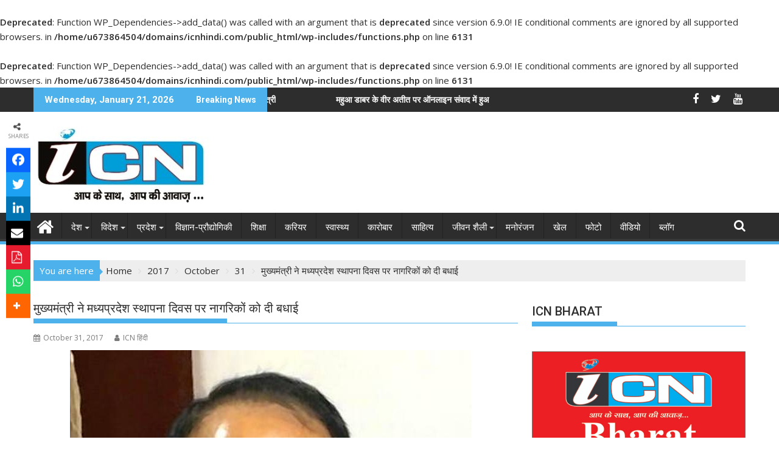

--- FILE ---
content_type: text/html; charset=UTF-8
request_url: https://www.icnhindi.com/2017/10/31/%E0%A4%AE%E0%A5%81%E0%A4%96%E0%A5%8D%E0%A4%AF%E0%A4%AE%E0%A4%82%E0%A4%A4%E0%A5%8D%E0%A4%B0%E0%A5%80-%E0%A4%A8%E0%A5%87-%E0%A4%AE%E0%A4%A7%E0%A5%8D%E0%A4%AF%E0%A4%AA%E0%A5%8D%E0%A4%B0%E0%A4%A6%E0%A5%87/
body_size: 29575
content:
<!DOCTYPE html><html lang="en-US">
			<head>

				<meta charset="UTF-8">
		<meta name="viewport" content="width=device-width, initial-scale=1">
		<link rel="profile" href="http://gmpg.org/xfn/11">
		<link rel="pingback" href="https://www.icnhindi.com/xmlrpc.php">
		<br />
<b>Deprecated</b>:  Function WP_Dependencies-&gt;add_data() was called with an argument that is <strong>deprecated</strong> since version 6.9.0! IE conditional comments are ignored by all supported browsers. in <b>/home/u673864504/domains/icnhindi.com/public_html/wp-includes/functions.php</b> on line <b>6131</b><br />
<br />
<b>Deprecated</b>:  Function WP_Dependencies-&gt;add_data() was called with an argument that is <strong>deprecated</strong> since version 6.9.0! IE conditional comments are ignored by all supported browsers. in <b>/home/u673864504/domains/icnhindi.com/public_html/wp-includes/functions.php</b> on line <b>6131</b><br />
<meta name='robots' content='index, follow, max-image-preview:large, max-snippet:-1, max-video-preview:-1' />

	<!-- This site is optimized with the Yoast SEO plugin v26.8 - https://yoast.com/product/yoast-seo-wordpress/ -->
	<title>मुख्यमंत्री ने मध्यप्रदेश स्थापना दिवस पर नागरिकों को दी बधाई - ICN हिंदी</title>
	<link rel="canonical" href="https://www.icnhindi.com/2017/10/31/मुख्यमंत्री-ने-मध्यप्रदे/" />
	<meta property="og:locale" content="en_US" />
	<meta property="og:type" content="article" />
	<meta property="og:title" content="मुख्यमंत्री ने मध्यप्रदेश स्थापना दिवस पर नागरिकों को दी बधाई - ICN हिंदी" />
	<meta property="og:description" content="मुख्यमंत्री श्री शिवराज सिंह चौहान के मुख्य आतिथ्य में मध्यप्रदेश राज्य के 62वें स्थापना दिवस का राज्य-स्तरीय समारोह भोपाल के लाल परेड मैदान में एक नवम्बर को शाम 6.30 बजे से आयोजित किया जाएगा। भोपाल। मुख्यमंत्री श्री शिवराज सिंह चौहान ने मध्यप्रदेश के 62वें स्थापना दिवस पर नागरिकों को बधाई एवं शुभकामनाएँ दी हैं। मुख्यमंत्री ने शुभकामना संदेश में कहा है कि प्रदेश के नागरिकों ने मध्यप्रदेश का नव-निर्माण करने में अथक परिश्रम किया है। चाहे वे किसान हों, व्यापारी हों, शासकीय अधिकारी-कर्मचारी हों; इंजीनियर, चिकित्सक, वकील हों, युवा हों,&hellip;" />
	<meta property="og:url" content="https://www.icnhindi.com/2017/10/31/मुख्यमंत्री-ने-मध्यप्रदे/" />
	<meta property="og:site_name" content="ICN हिंदी" />
	<meta property="article:publisher" content="https://www.facebook.com/icndigitalmediagroup/" />
	<meta property="article:author" content="https://www.facebook.com/icndigitalmediagroup/" />
	<meta property="article:published_time" content="2017-10-31T16:08:25+00:00" />
	<meta property="article:modified_time" content="2017-10-31T16:12:20+00:00" />
	<meta property="og:image" content="https://www.icnhindi.com/wp-content/uploads/2017/10/shiva543.jpg" />
	<meta property="og:image:width" content="660" />
	<meta property="og:image:height" content="570" />
	<meta property="og:image:type" content="image/jpeg" />
	<meta name="author" content="ICN हिंदी" />
	<meta name="twitter:card" content="summary_large_image" />
	<meta name="twitter:creator" content="@ICNDM" />
	<meta name="twitter:site" content="@ICNDM" />
	<meta name="twitter:label1" content="Written by" />
	<meta name="twitter:data1" content="ICN हिंदी" />
	<script type="application/ld+json" class="yoast-schema-graph">{"@context":"https://schema.org","@graph":[{"@type":"Article","@id":"https://www.icnhindi.com/2017/10/31/%e0%a4%ae%e0%a5%81%e0%a4%96%e0%a5%8d%e0%a4%af%e0%a4%ae%e0%a4%82%e0%a4%a4%e0%a5%8d%e0%a4%b0%e0%a5%80-%e0%a4%a8%e0%a5%87-%e0%a4%ae%e0%a4%a7%e0%a5%8d%e0%a4%af%e0%a4%aa%e0%a5%8d%e0%a4%b0%e0%a4%a6%e0%a5%87/#article","isPartOf":{"@id":"https://www.icnhindi.com/2017/10/31/%e0%a4%ae%e0%a5%81%e0%a4%96%e0%a5%8d%e0%a4%af%e0%a4%ae%e0%a4%82%e0%a4%a4%e0%a5%8d%e0%a4%b0%e0%a5%80-%e0%a4%a8%e0%a5%87-%e0%a4%ae%e0%a4%a7%e0%a5%8d%e0%a4%af%e0%a4%aa%e0%a5%8d%e0%a4%b0%e0%a4%a6%e0%a5%87/"},"author":{"name":"ICN हिंदी","@id":"https://www.icnhindi.com/#/schema/person/cdd0d94e378aea4e6e7180f10c2382fd"},"headline":"मुख्यमंत्री ने मध्यप्रदेश स्थापना दिवस पर नागरिकों को दी बधाई","datePublished":"2017-10-31T16:08:25+00:00","dateModified":"2017-10-31T16:12:20+00:00","mainEntityOfPage":{"@id":"https://www.icnhindi.com/2017/10/31/%e0%a4%ae%e0%a5%81%e0%a4%96%e0%a5%8d%e0%a4%af%e0%a4%ae%e0%a4%82%e0%a4%a4%e0%a5%8d%e0%a4%b0%e0%a5%80-%e0%a4%a8%e0%a5%87-%e0%a4%ae%e0%a4%a7%e0%a5%8d%e0%a4%af%e0%a4%aa%e0%a5%8d%e0%a4%b0%e0%a4%a6%e0%a5%87/"},"wordCount":8,"commentCount":3,"publisher":{"@id":"https://www.icnhindi.com/#organization"},"image":{"@id":"https://www.icnhindi.com/2017/10/31/%e0%a4%ae%e0%a5%81%e0%a4%96%e0%a5%8d%e0%a4%af%e0%a4%ae%e0%a4%82%e0%a4%a4%e0%a5%8d%e0%a4%b0%e0%a5%80-%e0%a4%a8%e0%a5%87-%e0%a4%ae%e0%a4%a7%e0%a5%8d%e0%a4%af%e0%a4%aa%e0%a5%8d%e0%a4%b0%e0%a4%a6%e0%a5%87/#primaryimage"},"thumbnailUrl":"https://www.icnhindi.com/wp-content/uploads/2017/10/shiva543.jpg","articleSection":["राज्य"],"inLanguage":"en-US","potentialAction":[{"@type":"CommentAction","name":"Comment","target":["https://www.icnhindi.com/2017/10/31/%e0%a4%ae%e0%a5%81%e0%a4%96%e0%a5%8d%e0%a4%af%e0%a4%ae%e0%a4%82%e0%a4%a4%e0%a5%8d%e0%a4%b0%e0%a5%80-%e0%a4%a8%e0%a5%87-%e0%a4%ae%e0%a4%a7%e0%a5%8d%e0%a4%af%e0%a4%aa%e0%a5%8d%e0%a4%b0%e0%a4%a6%e0%a5%87/#respond"]}]},{"@type":"WebPage","@id":"https://www.icnhindi.com/2017/10/31/%e0%a4%ae%e0%a5%81%e0%a4%96%e0%a5%8d%e0%a4%af%e0%a4%ae%e0%a4%82%e0%a4%a4%e0%a5%8d%e0%a4%b0%e0%a5%80-%e0%a4%a8%e0%a5%87-%e0%a4%ae%e0%a4%a7%e0%a5%8d%e0%a4%af%e0%a4%aa%e0%a5%8d%e0%a4%b0%e0%a4%a6%e0%a5%87/","url":"https://www.icnhindi.com/2017/10/31/%e0%a4%ae%e0%a5%81%e0%a4%96%e0%a5%8d%e0%a4%af%e0%a4%ae%e0%a4%82%e0%a4%a4%e0%a5%8d%e0%a4%b0%e0%a5%80-%e0%a4%a8%e0%a5%87-%e0%a4%ae%e0%a4%a7%e0%a5%8d%e0%a4%af%e0%a4%aa%e0%a5%8d%e0%a4%b0%e0%a4%a6%e0%a5%87/","name":"मुख्यमंत्री ने मध्यप्रदेश स्थापना दिवस पर नागरिकों को दी बधाई - ICN हिंदी","isPartOf":{"@id":"https://www.icnhindi.com/#website"},"primaryImageOfPage":{"@id":"https://www.icnhindi.com/2017/10/31/%e0%a4%ae%e0%a5%81%e0%a4%96%e0%a5%8d%e0%a4%af%e0%a4%ae%e0%a4%82%e0%a4%a4%e0%a5%8d%e0%a4%b0%e0%a5%80-%e0%a4%a8%e0%a5%87-%e0%a4%ae%e0%a4%a7%e0%a5%8d%e0%a4%af%e0%a4%aa%e0%a5%8d%e0%a4%b0%e0%a4%a6%e0%a5%87/#primaryimage"},"image":{"@id":"https://www.icnhindi.com/2017/10/31/%e0%a4%ae%e0%a5%81%e0%a4%96%e0%a5%8d%e0%a4%af%e0%a4%ae%e0%a4%82%e0%a4%a4%e0%a5%8d%e0%a4%b0%e0%a5%80-%e0%a4%a8%e0%a5%87-%e0%a4%ae%e0%a4%a7%e0%a5%8d%e0%a4%af%e0%a4%aa%e0%a5%8d%e0%a4%b0%e0%a4%a6%e0%a5%87/#primaryimage"},"thumbnailUrl":"https://www.icnhindi.com/wp-content/uploads/2017/10/shiva543.jpg","datePublished":"2017-10-31T16:08:25+00:00","dateModified":"2017-10-31T16:12:20+00:00","breadcrumb":{"@id":"https://www.icnhindi.com/2017/10/31/%e0%a4%ae%e0%a5%81%e0%a4%96%e0%a5%8d%e0%a4%af%e0%a4%ae%e0%a4%82%e0%a4%a4%e0%a5%8d%e0%a4%b0%e0%a5%80-%e0%a4%a8%e0%a5%87-%e0%a4%ae%e0%a4%a7%e0%a5%8d%e0%a4%af%e0%a4%aa%e0%a5%8d%e0%a4%b0%e0%a4%a6%e0%a5%87/#breadcrumb"},"inLanguage":"en-US","potentialAction":[{"@type":"ReadAction","target":["https://www.icnhindi.com/2017/10/31/%e0%a4%ae%e0%a5%81%e0%a4%96%e0%a5%8d%e0%a4%af%e0%a4%ae%e0%a4%82%e0%a4%a4%e0%a5%8d%e0%a4%b0%e0%a5%80-%e0%a4%a8%e0%a5%87-%e0%a4%ae%e0%a4%a7%e0%a5%8d%e0%a4%af%e0%a4%aa%e0%a5%8d%e0%a4%b0%e0%a4%a6%e0%a5%87/"]}]},{"@type":"ImageObject","inLanguage":"en-US","@id":"https://www.icnhindi.com/2017/10/31/%e0%a4%ae%e0%a5%81%e0%a4%96%e0%a5%8d%e0%a4%af%e0%a4%ae%e0%a4%82%e0%a4%a4%e0%a5%8d%e0%a4%b0%e0%a5%80-%e0%a4%a8%e0%a5%87-%e0%a4%ae%e0%a4%a7%e0%a5%8d%e0%a4%af%e0%a4%aa%e0%a5%8d%e0%a4%b0%e0%a4%a6%e0%a5%87/#primaryimage","url":"https://www.icnhindi.com/wp-content/uploads/2017/10/shiva543.jpg","contentUrl":"https://www.icnhindi.com/wp-content/uploads/2017/10/shiva543.jpg","width":660,"height":570},{"@type":"BreadcrumbList","@id":"https://www.icnhindi.com/2017/10/31/%e0%a4%ae%e0%a5%81%e0%a4%96%e0%a5%8d%e0%a4%af%e0%a4%ae%e0%a4%82%e0%a4%a4%e0%a5%8d%e0%a4%b0%e0%a5%80-%e0%a4%a8%e0%a5%87-%e0%a4%ae%e0%a4%a7%e0%a5%8d%e0%a4%af%e0%a4%aa%e0%a5%8d%e0%a4%b0%e0%a4%a6%e0%a5%87/#breadcrumb","itemListElement":[{"@type":"ListItem","position":1,"name":"Home","item":"https://www.icnhindi.com/"},{"@type":"ListItem","position":2,"name":"मुख्यमंत्री ने मध्यप्रदेश स्थापना दिवस पर नागरिकों को दी बधाई"}]},{"@type":"WebSite","@id":"https://www.icnhindi.com/#website","url":"https://www.icnhindi.com/","name":"ICN हिंदी","description":"आपके साथ आपकी आवाज़","publisher":{"@id":"https://www.icnhindi.com/#organization"},"potentialAction":[{"@type":"SearchAction","target":{"@type":"EntryPoint","urlTemplate":"https://www.icnhindi.com/?s={search_term_string}"},"query-input":{"@type":"PropertyValueSpecification","valueRequired":true,"valueName":"search_term_string"}}],"inLanguage":"en-US"},{"@type":"Organization","@id":"https://www.icnhindi.com/#organization","name":"ICN DIGITAL MEDIA GROUP","url":"https://www.icnhindi.com/","logo":{"@type":"ImageObject","inLanguage":"en-US","@id":"https://www.icnhindi.com/#/schema/logo/image/","url":"https://www.icnhindi.com/wp-content/uploads/cropped-ICN-HINDI-LOGO.jpg","contentUrl":"https://www.icnhindi.com/wp-content/uploads/cropped-ICN-HINDI-LOGO.jpg","width":290,"height":126,"caption":"ICN DIGITAL MEDIA GROUP"},"image":{"@id":"https://www.icnhindi.com/#/schema/logo/image/"},"sameAs":["https://www.facebook.com/icndigitalmediagroup/","https://x.com/ICNDM"]},{"@type":"Person","@id":"https://www.icnhindi.com/#/schema/person/cdd0d94e378aea4e6e7180f10c2382fd","name":"ICN हिंदी","image":{"@type":"ImageObject","inLanguage":"en-US","@id":"https://www.icnhindi.com/#/schema/person/image/","url":"https://secure.gravatar.com/avatar/3de8f5849253d4860b4a19fd3e2848e1a1b91d5527a04195651c177a6de69915?s=96&d=mm&r=g","contentUrl":"https://secure.gravatar.com/avatar/3de8f5849253d4860b4a19fd3e2848e1a1b91d5527a04195651c177a6de69915?s=96&d=mm&r=g","caption":"ICN हिंदी"},"sameAs":["https://www.facebook.com/icndigitalmediagroup/"]}]}</script>
	<!-- / Yoast SEO plugin. -->


<link rel='dns-prefetch' href='//use.fontawesome.com' />
<link rel='dns-prefetch' href='//fonts.googleapis.com' />
<link rel="alternate" type="application/rss+xml" title="ICN हिंदी &raquo; Feed" href="https://www.icnhindi.com/feed/" />
<link rel="alternate" type="application/rss+xml" title="ICN हिंदी &raquo; Comments Feed" href="https://www.icnhindi.com/comments/feed/" />
<link rel="alternate" type="application/rss+xml" title="ICN हिंदी &raquo; मुख्यमंत्री ने मध्यप्रदेश स्थापना दिवस पर नागरिकों को दी बधाई Comments Feed" href="https://www.icnhindi.com/2017/10/31/%e0%a4%ae%e0%a5%81%e0%a4%96%e0%a5%8d%e0%a4%af%e0%a4%ae%e0%a4%82%e0%a4%a4%e0%a5%8d%e0%a4%b0%e0%a5%80-%e0%a4%a8%e0%a5%87-%e0%a4%ae%e0%a4%a7%e0%a5%8d%e0%a4%af%e0%a4%aa%e0%a5%8d%e0%a4%b0%e0%a4%a6%e0%a5%87/feed/" />
<link rel="alternate" title="oEmbed (JSON)" type="application/json+oembed" href="https://www.icnhindi.com/wp-json/oembed/1.0/embed?url=https%3A%2F%2Fwww.icnhindi.com%2F2017%2F10%2F31%2F%25e0%25a4%25ae%25e0%25a5%2581%25e0%25a4%2596%25e0%25a5%258d%25e0%25a4%25af%25e0%25a4%25ae%25e0%25a4%2582%25e0%25a4%25a4%25e0%25a5%258d%25e0%25a4%25b0%25e0%25a5%2580-%25e0%25a4%25a8%25e0%25a5%2587-%25e0%25a4%25ae%25e0%25a4%25a7%25e0%25a5%258d%25e0%25a4%25af%25e0%25a4%25aa%25e0%25a5%258d%25e0%25a4%25b0%25e0%25a4%25a6%25e0%25a5%2587%2F" />
<link rel="alternate" title="oEmbed (XML)" type="text/xml+oembed" href="https://www.icnhindi.com/wp-json/oembed/1.0/embed?url=https%3A%2F%2Fwww.icnhindi.com%2F2017%2F10%2F31%2F%25e0%25a4%25ae%25e0%25a5%2581%25e0%25a4%2596%25e0%25a5%258d%25e0%25a4%25af%25e0%25a4%25ae%25e0%25a4%2582%25e0%25a4%25a4%25e0%25a5%258d%25e0%25a4%25b0%25e0%25a5%2580-%25e0%25a4%25a8%25e0%25a5%2587-%25e0%25a4%25ae%25e0%25a4%25a7%25e0%25a5%258d%25e0%25a4%25af%25e0%25a4%25aa%25e0%25a5%258d%25e0%25a4%25b0%25e0%25a4%25a6%25e0%25a5%2587%2F&#038;format=xml" />
<style id='wp-img-auto-sizes-contain-inline-css' type='text/css'>
img:is([sizes=auto i],[sizes^="auto," i]){contain-intrinsic-size:3000px 1500px}
/*# sourceURL=wp-img-auto-sizes-contain-inline-css */
</style>
<style id='wp-emoji-styles-inline-css' type='text/css'>

	img.wp-smiley, img.emoji {
		display: inline !important;
		border: none !important;
		box-shadow: none !important;
		height: 1em !important;
		width: 1em !important;
		margin: 0 0.07em !important;
		vertical-align: -0.1em !important;
		background: none !important;
		padding: 0 !important;
	}
/*# sourceURL=wp-emoji-styles-inline-css */
</style>
<style id='wp-block-library-inline-css' type='text/css'>
:root{--wp-block-synced-color:#7a00df;--wp-block-synced-color--rgb:122,0,223;--wp-bound-block-color:var(--wp-block-synced-color);--wp-editor-canvas-background:#ddd;--wp-admin-theme-color:#007cba;--wp-admin-theme-color--rgb:0,124,186;--wp-admin-theme-color-darker-10:#006ba1;--wp-admin-theme-color-darker-10--rgb:0,107,160.5;--wp-admin-theme-color-darker-20:#005a87;--wp-admin-theme-color-darker-20--rgb:0,90,135;--wp-admin-border-width-focus:2px}@media (min-resolution:192dpi){:root{--wp-admin-border-width-focus:1.5px}}.wp-element-button{cursor:pointer}:root .has-very-light-gray-background-color{background-color:#eee}:root .has-very-dark-gray-background-color{background-color:#313131}:root .has-very-light-gray-color{color:#eee}:root .has-very-dark-gray-color{color:#313131}:root .has-vivid-green-cyan-to-vivid-cyan-blue-gradient-background{background:linear-gradient(135deg,#00d084,#0693e3)}:root .has-purple-crush-gradient-background{background:linear-gradient(135deg,#34e2e4,#4721fb 50%,#ab1dfe)}:root .has-hazy-dawn-gradient-background{background:linear-gradient(135deg,#faaca8,#dad0ec)}:root .has-subdued-olive-gradient-background{background:linear-gradient(135deg,#fafae1,#67a671)}:root .has-atomic-cream-gradient-background{background:linear-gradient(135deg,#fdd79a,#004a59)}:root .has-nightshade-gradient-background{background:linear-gradient(135deg,#330968,#31cdcf)}:root .has-midnight-gradient-background{background:linear-gradient(135deg,#020381,#2874fc)}:root{--wp--preset--font-size--normal:16px;--wp--preset--font-size--huge:42px}.has-regular-font-size{font-size:1em}.has-larger-font-size{font-size:2.625em}.has-normal-font-size{font-size:var(--wp--preset--font-size--normal)}.has-huge-font-size{font-size:var(--wp--preset--font-size--huge)}.has-text-align-center{text-align:center}.has-text-align-left{text-align:left}.has-text-align-right{text-align:right}.has-fit-text{white-space:nowrap!important}#end-resizable-editor-section{display:none}.aligncenter{clear:both}.items-justified-left{justify-content:flex-start}.items-justified-center{justify-content:center}.items-justified-right{justify-content:flex-end}.items-justified-space-between{justify-content:space-between}.screen-reader-text{border:0;clip-path:inset(50%);height:1px;margin:-1px;overflow:hidden;padding:0;position:absolute;width:1px;word-wrap:normal!important}.screen-reader-text:focus{background-color:#ddd;clip-path:none;color:#444;display:block;font-size:1em;height:auto;left:5px;line-height:normal;padding:15px 23px 14px;text-decoration:none;top:5px;width:auto;z-index:100000}html :where(.has-border-color){border-style:solid}html :where([style*=border-top-color]){border-top-style:solid}html :where([style*=border-right-color]){border-right-style:solid}html :where([style*=border-bottom-color]){border-bottom-style:solid}html :where([style*=border-left-color]){border-left-style:solid}html :where([style*=border-width]){border-style:solid}html :where([style*=border-top-width]){border-top-style:solid}html :where([style*=border-right-width]){border-right-style:solid}html :where([style*=border-bottom-width]){border-bottom-style:solid}html :where([style*=border-left-width]){border-left-style:solid}html :where(img[class*=wp-image-]){height:auto;max-width:100%}:where(figure){margin:0 0 1em}html :where(.is-position-sticky){--wp-admin--admin-bar--position-offset:var(--wp-admin--admin-bar--height,0px)}@media screen and (max-width:600px){html :where(.is-position-sticky){--wp-admin--admin-bar--position-offset:0px}}

/*# sourceURL=wp-block-library-inline-css */
</style><style id='global-styles-inline-css' type='text/css'>
:root{--wp--preset--aspect-ratio--square: 1;--wp--preset--aspect-ratio--4-3: 4/3;--wp--preset--aspect-ratio--3-4: 3/4;--wp--preset--aspect-ratio--3-2: 3/2;--wp--preset--aspect-ratio--2-3: 2/3;--wp--preset--aspect-ratio--16-9: 16/9;--wp--preset--aspect-ratio--9-16: 9/16;--wp--preset--color--black: #000000;--wp--preset--color--cyan-bluish-gray: #abb8c3;--wp--preset--color--white: #ffffff;--wp--preset--color--pale-pink: #f78da7;--wp--preset--color--vivid-red: #cf2e2e;--wp--preset--color--luminous-vivid-orange: #ff6900;--wp--preset--color--luminous-vivid-amber: #fcb900;--wp--preset--color--light-green-cyan: #7bdcb5;--wp--preset--color--vivid-green-cyan: #00d084;--wp--preset--color--pale-cyan-blue: #8ed1fc;--wp--preset--color--vivid-cyan-blue: #0693e3;--wp--preset--color--vivid-purple: #9b51e0;--wp--preset--gradient--vivid-cyan-blue-to-vivid-purple: linear-gradient(135deg,rgb(6,147,227) 0%,rgb(155,81,224) 100%);--wp--preset--gradient--light-green-cyan-to-vivid-green-cyan: linear-gradient(135deg,rgb(122,220,180) 0%,rgb(0,208,130) 100%);--wp--preset--gradient--luminous-vivid-amber-to-luminous-vivid-orange: linear-gradient(135deg,rgb(252,185,0) 0%,rgb(255,105,0) 100%);--wp--preset--gradient--luminous-vivid-orange-to-vivid-red: linear-gradient(135deg,rgb(255,105,0) 0%,rgb(207,46,46) 100%);--wp--preset--gradient--very-light-gray-to-cyan-bluish-gray: linear-gradient(135deg,rgb(238,238,238) 0%,rgb(169,184,195) 100%);--wp--preset--gradient--cool-to-warm-spectrum: linear-gradient(135deg,rgb(74,234,220) 0%,rgb(151,120,209) 20%,rgb(207,42,186) 40%,rgb(238,44,130) 60%,rgb(251,105,98) 80%,rgb(254,248,76) 100%);--wp--preset--gradient--blush-light-purple: linear-gradient(135deg,rgb(255,206,236) 0%,rgb(152,150,240) 100%);--wp--preset--gradient--blush-bordeaux: linear-gradient(135deg,rgb(254,205,165) 0%,rgb(254,45,45) 50%,rgb(107,0,62) 100%);--wp--preset--gradient--luminous-dusk: linear-gradient(135deg,rgb(255,203,112) 0%,rgb(199,81,192) 50%,rgb(65,88,208) 100%);--wp--preset--gradient--pale-ocean: linear-gradient(135deg,rgb(255,245,203) 0%,rgb(182,227,212) 50%,rgb(51,167,181) 100%);--wp--preset--gradient--electric-grass: linear-gradient(135deg,rgb(202,248,128) 0%,rgb(113,206,126) 100%);--wp--preset--gradient--midnight: linear-gradient(135deg,rgb(2,3,129) 0%,rgb(40,116,252) 100%);--wp--preset--font-size--small: 13px;--wp--preset--font-size--medium: 20px;--wp--preset--font-size--large: 36px;--wp--preset--font-size--x-large: 42px;--wp--preset--spacing--20: 0.44rem;--wp--preset--spacing--30: 0.67rem;--wp--preset--spacing--40: 1rem;--wp--preset--spacing--50: 1.5rem;--wp--preset--spacing--60: 2.25rem;--wp--preset--spacing--70: 3.38rem;--wp--preset--spacing--80: 5.06rem;--wp--preset--shadow--natural: 6px 6px 9px rgba(0, 0, 0, 0.2);--wp--preset--shadow--deep: 12px 12px 50px rgba(0, 0, 0, 0.4);--wp--preset--shadow--sharp: 6px 6px 0px rgba(0, 0, 0, 0.2);--wp--preset--shadow--outlined: 6px 6px 0px -3px rgb(255, 255, 255), 6px 6px rgb(0, 0, 0);--wp--preset--shadow--crisp: 6px 6px 0px rgb(0, 0, 0);}:where(.is-layout-flex){gap: 0.5em;}:where(.is-layout-grid){gap: 0.5em;}body .is-layout-flex{display: flex;}.is-layout-flex{flex-wrap: wrap;align-items: center;}.is-layout-flex > :is(*, div){margin: 0;}body .is-layout-grid{display: grid;}.is-layout-grid > :is(*, div){margin: 0;}:where(.wp-block-columns.is-layout-flex){gap: 2em;}:where(.wp-block-columns.is-layout-grid){gap: 2em;}:where(.wp-block-post-template.is-layout-flex){gap: 1.25em;}:where(.wp-block-post-template.is-layout-grid){gap: 1.25em;}.has-black-color{color: var(--wp--preset--color--black) !important;}.has-cyan-bluish-gray-color{color: var(--wp--preset--color--cyan-bluish-gray) !important;}.has-white-color{color: var(--wp--preset--color--white) !important;}.has-pale-pink-color{color: var(--wp--preset--color--pale-pink) !important;}.has-vivid-red-color{color: var(--wp--preset--color--vivid-red) !important;}.has-luminous-vivid-orange-color{color: var(--wp--preset--color--luminous-vivid-orange) !important;}.has-luminous-vivid-amber-color{color: var(--wp--preset--color--luminous-vivid-amber) !important;}.has-light-green-cyan-color{color: var(--wp--preset--color--light-green-cyan) !important;}.has-vivid-green-cyan-color{color: var(--wp--preset--color--vivid-green-cyan) !important;}.has-pale-cyan-blue-color{color: var(--wp--preset--color--pale-cyan-blue) !important;}.has-vivid-cyan-blue-color{color: var(--wp--preset--color--vivid-cyan-blue) !important;}.has-vivid-purple-color{color: var(--wp--preset--color--vivid-purple) !important;}.has-black-background-color{background-color: var(--wp--preset--color--black) !important;}.has-cyan-bluish-gray-background-color{background-color: var(--wp--preset--color--cyan-bluish-gray) !important;}.has-white-background-color{background-color: var(--wp--preset--color--white) !important;}.has-pale-pink-background-color{background-color: var(--wp--preset--color--pale-pink) !important;}.has-vivid-red-background-color{background-color: var(--wp--preset--color--vivid-red) !important;}.has-luminous-vivid-orange-background-color{background-color: var(--wp--preset--color--luminous-vivid-orange) !important;}.has-luminous-vivid-amber-background-color{background-color: var(--wp--preset--color--luminous-vivid-amber) !important;}.has-light-green-cyan-background-color{background-color: var(--wp--preset--color--light-green-cyan) !important;}.has-vivid-green-cyan-background-color{background-color: var(--wp--preset--color--vivid-green-cyan) !important;}.has-pale-cyan-blue-background-color{background-color: var(--wp--preset--color--pale-cyan-blue) !important;}.has-vivid-cyan-blue-background-color{background-color: var(--wp--preset--color--vivid-cyan-blue) !important;}.has-vivid-purple-background-color{background-color: var(--wp--preset--color--vivid-purple) !important;}.has-black-border-color{border-color: var(--wp--preset--color--black) !important;}.has-cyan-bluish-gray-border-color{border-color: var(--wp--preset--color--cyan-bluish-gray) !important;}.has-white-border-color{border-color: var(--wp--preset--color--white) !important;}.has-pale-pink-border-color{border-color: var(--wp--preset--color--pale-pink) !important;}.has-vivid-red-border-color{border-color: var(--wp--preset--color--vivid-red) !important;}.has-luminous-vivid-orange-border-color{border-color: var(--wp--preset--color--luminous-vivid-orange) !important;}.has-luminous-vivid-amber-border-color{border-color: var(--wp--preset--color--luminous-vivid-amber) !important;}.has-light-green-cyan-border-color{border-color: var(--wp--preset--color--light-green-cyan) !important;}.has-vivid-green-cyan-border-color{border-color: var(--wp--preset--color--vivid-green-cyan) !important;}.has-pale-cyan-blue-border-color{border-color: var(--wp--preset--color--pale-cyan-blue) !important;}.has-vivid-cyan-blue-border-color{border-color: var(--wp--preset--color--vivid-cyan-blue) !important;}.has-vivid-purple-border-color{border-color: var(--wp--preset--color--vivid-purple) !important;}.has-vivid-cyan-blue-to-vivid-purple-gradient-background{background: var(--wp--preset--gradient--vivid-cyan-blue-to-vivid-purple) !important;}.has-light-green-cyan-to-vivid-green-cyan-gradient-background{background: var(--wp--preset--gradient--light-green-cyan-to-vivid-green-cyan) !important;}.has-luminous-vivid-amber-to-luminous-vivid-orange-gradient-background{background: var(--wp--preset--gradient--luminous-vivid-amber-to-luminous-vivid-orange) !important;}.has-luminous-vivid-orange-to-vivid-red-gradient-background{background: var(--wp--preset--gradient--luminous-vivid-orange-to-vivid-red) !important;}.has-very-light-gray-to-cyan-bluish-gray-gradient-background{background: var(--wp--preset--gradient--very-light-gray-to-cyan-bluish-gray) !important;}.has-cool-to-warm-spectrum-gradient-background{background: var(--wp--preset--gradient--cool-to-warm-spectrum) !important;}.has-blush-light-purple-gradient-background{background: var(--wp--preset--gradient--blush-light-purple) !important;}.has-blush-bordeaux-gradient-background{background: var(--wp--preset--gradient--blush-bordeaux) !important;}.has-luminous-dusk-gradient-background{background: var(--wp--preset--gradient--luminous-dusk) !important;}.has-pale-ocean-gradient-background{background: var(--wp--preset--gradient--pale-ocean) !important;}.has-electric-grass-gradient-background{background: var(--wp--preset--gradient--electric-grass) !important;}.has-midnight-gradient-background{background: var(--wp--preset--gradient--midnight) !important;}.has-small-font-size{font-size: var(--wp--preset--font-size--small) !important;}.has-medium-font-size{font-size: var(--wp--preset--font-size--medium) !important;}.has-large-font-size{font-size: var(--wp--preset--font-size--large) !important;}.has-x-large-font-size{font-size: var(--wp--preset--font-size--x-large) !important;}
/*# sourceURL=global-styles-inline-css */
</style>

<style id='classic-theme-styles-inline-css' type='text/css'>
/*! This file is auto-generated */
.wp-block-button__link{color:#fff;background-color:#32373c;border-radius:9999px;box-shadow:none;text-decoration:none;padding:calc(.667em + 2px) calc(1.333em + 2px);font-size:1.125em}.wp-block-file__button{background:#32373c;color:#fff;text-decoration:none}
/*# sourceURL=/wp-includes/css/classic-themes.min.css */
</style>
<link rel='stylesheet' id='fontawesome-css' href='https://www.icnhindi.com/wp-content/plugins/gutentor/assets/library/fontawesome/css/all.min.css?ver=5.12.0' type='text/css' media='all' />
<link rel='stylesheet' id='wpness-grid-css' href='https://www.icnhindi.com/wp-content/plugins/gutentor/assets/library/wpness-grid/wpness-grid.css?ver=1.0.0' type='text/css' media='all' />
<link rel='stylesheet' id='animate-css' href='https://www.icnhindi.com/wp-content/plugins/gutentor/assets/library/animatecss/animate.min.css?ver=3.7.2' type='text/css' media='all' />
<link rel='stylesheet' id='wp-components-css' href='https://www.icnhindi.com/wp-includes/css/dist/components/style.min.css?ver=6.9' type='text/css' media='all' />
<link rel='stylesheet' id='wp-preferences-css' href='https://www.icnhindi.com/wp-includes/css/dist/preferences/style.min.css?ver=6.9' type='text/css' media='all' />
<link rel='stylesheet' id='wp-block-editor-css' href='https://www.icnhindi.com/wp-includes/css/dist/block-editor/style.min.css?ver=6.9' type='text/css' media='all' />
<link rel='stylesheet' id='wp-reusable-blocks-css' href='https://www.icnhindi.com/wp-includes/css/dist/reusable-blocks/style.min.css?ver=6.9' type='text/css' media='all' />
<link rel='stylesheet' id='wp-patterns-css' href='https://www.icnhindi.com/wp-includes/css/dist/patterns/style.min.css?ver=6.9' type='text/css' media='all' />
<link rel='stylesheet' id='wp-editor-css' href='https://www.icnhindi.com/wp-includes/css/dist/editor/style.min.css?ver=6.9' type='text/css' media='all' />
<link rel='stylesheet' id='gutentor-css' href='https://www.icnhindi.com/wp-content/plugins/gutentor/dist/blocks.style.build.css?ver=3.5.4' type='text/css' media='all' />
<link rel='stylesheet' id='wpsr_main_css-css' href='https://www.icnhindi.com/wp-content/plugins/wp-socializer/public/css/wpsr.min.css?ver=7.9' type='text/css' media='all' />
<link rel='stylesheet' id='wpsr_fa_icons-css' href='https://use.fontawesome.com/releases/v6.7.2/css/all.css?ver=7.9' type='text/css' media='all' />
<link rel='stylesheet' id='jquery-bxslider-css' href='https://www.icnhindi.com/wp-content/themes/supermag/assets/library/bxslider/css/jquery.bxslider.min.css?ver=4.2.5' type='text/css' media='all' />
<link rel='stylesheet' id='supermag-googleapis-css' href='//fonts.googleapis.com/css?family=Open+Sans%3A600%2C400%7CRoboto%3A300italic%2C400%2C500%2C700&#038;ver=1.0.1' type='text/css' media='all' />
<link rel='stylesheet' id='font-awesome-css' href='https://www.icnhindi.com/wp-content/themes/supermag/assets/library/Font-Awesome/css/font-awesome.min.css?ver=4.7.0' type='text/css' media='all' />
<link rel='stylesheet' id='supermag-style-css' href='https://www.icnhindi.com/wp-content/themes/supermag/style.css?ver=1.4.9' type='text/css' media='all' />
<style id='supermag-style-inline-css' type='text/css'>

            mark,
            .comment-form .form-submit input,
            .read-more,
            .bn-title,
            .home-icon.front_page_on,
            .header-wrapper .menu li:hover > a,
            .header-wrapper .menu > li.current-menu-item a,
            .header-wrapper .menu > li.current-menu-parent a,
            .header-wrapper .menu > li.current_page_parent a,
            .header-wrapper .menu > li.current_page_ancestor a,
            .header-wrapper .menu > li.current-menu-item > a:before,
            .header-wrapper .menu > li.current-menu-parent > a:before,
            .header-wrapper .menu > li.current_page_parent > a:before,
            .header-wrapper .menu > li.current_page_ancestor > a:before,
            .header-wrapper .main-navigation ul ul.sub-menu li:hover > a,
            .header-wrapper .main-navigation ul ul.children li:hover > a,
            .slider-section .cat-links a,
            .featured-desc .below-entry-meta .cat-links a,
            #calendar_wrap #wp-calendar #today,
            #calendar_wrap #wp-calendar #today a,
            .wpcf7-form input.wpcf7-submit:hover,
            .breadcrumb{
                background: #4db2ec;
            }
        
            a:hover,
            .screen-reader-text:focus,
            .bn-content a:hover,
            .socials a:hover,
            .site-title a,
            .search-block input#menu-search,
            .widget_search input#s,
            .search-block #searchsubmit,
            .widget_search #searchsubmit,
            .footer-sidebar .featured-desc .above-entry-meta a:hover,
            .slider-section .slide-title:hover,
            .besides-slider .post-title a:hover,
            .slider-feature-wrap a:hover,
            .slider-section .bx-controls-direction a,
            .besides-slider .beside-post:hover .beside-caption,
            .besides-slider .beside-post:hover .beside-caption a:hover,
            .featured-desc .above-entry-meta span:hover,
            .posted-on a:hover,
            .cat-links a:hover,
            .comments-link a:hover,
            .edit-link a:hover,
            .tags-links a:hover,
            .byline a:hover,
            .nav-links a:hover,
            #supermag-breadcrumbs a:hover,
            .wpcf7-form input.wpcf7-submit,
             .woocommerce nav.woocommerce-pagination ul li a:focus, 
             .woocommerce nav.woocommerce-pagination ul li a:hover, 
             .woocommerce nav.woocommerce-pagination ul li span.current{
                color: #4db2ec;
            }
            .search-block input#menu-search,
            .widget_search input#s,
            .tagcloud a{
                border: 1px solid #4db2ec;
            }
            .footer-wrapper .border,
            .nav-links .nav-previous a:hover,
            .nav-links .nav-next a:hover{
                border-top: 1px solid #4db2ec;
            }
             .besides-slider .beside-post{
                border-bottom: 3px solid #4db2ec;
            }
            .widget-title,
            .footer-wrapper,
            .page-header .page-title,
            .single .entry-header .entry-title,
            .page .entry-header .entry-title{
                border-bottom: 1px solid #4db2ec;
            }
            .widget-title:before,
            .page-header .page-title:before,
            .single .entry-header .entry-title:before,
            .page .entry-header .entry-title:before {
                border-bottom: 7px solid #4db2ec;
            }
           .wpcf7-form input.wpcf7-submit,
            article.post.sticky{
                border: 2px solid #4db2ec;
            }
           .breadcrumb::after {
                border-left: 5px solid #4db2ec;
            }
           .rtl .breadcrumb::after {
                border-right: 5px solid #4db2ec;
                border-left:medium none;
            }
           .header-wrapper #site-navigation{
                border-bottom: 5px solid #4db2ec;
            }
           @media screen and (max-width:992px){
                .slicknav_btn.slicknav_open{
                    border: 1px solid #4db2ec;
                }
                 .header-wrapper .main-navigation ul ul.sub-menu li:hover > a,
                 .header-wrapper .main-navigation ul ul.children li:hover > a
                 {
                         background: #2d2d2d;
                 }
                .slicknav_btn.slicknav_open:before{
                    background: #4db2ec;
                    box-shadow: 0 6px 0 0 #4db2ec, 0 12px 0 0 #4db2ec;
                }
                .slicknav_nav li:hover > a,
                .slicknav_nav li.current-menu-ancestor a,
                .slicknav_nav li.current-menu-item  > a,
                .slicknav_nav li.current_page_item a,
                .slicknav_nav li.current_page_item .slicknav_item span,
                .slicknav_nav li .slicknav_item:hover a{
                    color: #4db2ec;
                }
            }
                    .cat-links .at-cat-item-4{
                    background: #4db2ec!important;
                    color : #fff!important;
                    }
                    
                    .cat-links .at-cat-item-4:hover{
                    background: #2d2d2d!important;
                    color : #fff!important;
                    }
                    
                    .cat-links .at-cat-item-5{
                    background: #4db2ec!important;
                    color : #fff!important;
                    }
                    
                    .cat-links .at-cat-item-5:hover{
                    background: #2d2d2d!important;
                    color : #fff!important;
                    }
                    
                    .cat-links .at-cat-item-6{
                    background: #4db2ec!important;
                    color : #fff!important;
                    }
                    
                    .cat-links .at-cat-item-6:hover{
                    background: #2d2d2d!important;
                    color : #fff!important;
                    }
                    
                    .cat-links .at-cat-item-7{
                    background: #4db2ec!important;
                    color : #fff!important;
                    }
                    
                    .cat-links .at-cat-item-7:hover{
                    background: #2d2d2d!important;
                    color : #fff!important;
                    }
                    
                    .cat-links .at-cat-item-8{
                    background: #4db2ec!important;
                    color : #fff!important;
                    }
                    
                    .cat-links .at-cat-item-8:hover{
                    background: #2d2d2d!important;
                    color : #fff!important;
                    }
                    
                    .cat-links .at-cat-item-9{
                    background: #4db2ec!important;
                    color : #fff!important;
                    }
                    
                    .cat-links .at-cat-item-9:hover{
                    background: #2d2d2d!important;
                    color : #fff!important;
                    }
                    
                    .cat-links .at-cat-item-10{
                    background: #4db2ec!important;
                    color : #fff!important;
                    }
                    
                    .cat-links .at-cat-item-10:hover{
                    background: #2d2d2d!important;
                    color : #fff!important;
                    }
                    
                    .cat-links .at-cat-item-11{
                    background: #4db2ec!important;
                    color : #fff!important;
                    }
                    
                    .cat-links .at-cat-item-11:hover{
                    background: #2d2d2d!important;
                    color : #fff!important;
                    }
                    
                    .cat-links .at-cat-item-12{
                    background: #4db2ec!important;
                    color : #fff!important;
                    }
                    
                    .cat-links .at-cat-item-12:hover{
                    background: #2d2d2d!important;
                    color : #fff!important;
                    }
                    
                    .cat-links .at-cat-item-13{
                    background: #4db2ec!important;
                    color : #fff!important;
                    }
                    
                    .cat-links .at-cat-item-13:hover{
                    background: #2d2d2d!important;
                    color : #fff!important;
                    }
                    
                    .cat-links .at-cat-item-14{
                    background: #4db2ec!important;
                    color : #fff!important;
                    }
                    
                    .cat-links .at-cat-item-14:hover{
                    background: #2d2d2d!important;
                    color : #fff!important;
                    }
                    
                    .cat-links .at-cat-item-15{
                    background: #4db2ec!important;
                    color : #fff!important;
                    }
                    
                    .cat-links .at-cat-item-15:hover{
                    background: #2d2d2d!important;
                    color : #fff!important;
                    }
                    
                    .cat-links .at-cat-item-16{
                    background: #4db2ec!important;
                    color : #fff!important;
                    }
                    
                    .cat-links .at-cat-item-16:hover{
                    background: #2d2d2d!important;
                    color : #fff!important;
                    }
                    
                    .cat-links .at-cat-item-17{
                    background: #4db2ec!important;
                    color : #fff!important;
                    }
                    
                    .cat-links .at-cat-item-17:hover{
                    background: #2d2d2d!important;
                    color : #fff!important;
                    }
                    
                    .cat-links .at-cat-item-18{
                    background: #4db2ec!important;
                    color : #fff!important;
                    }
                    
                    .cat-links .at-cat-item-18:hover{
                    background: #2d2d2d!important;
                    color : #fff!important;
                    }
                    
                    .cat-links .at-cat-item-19{
                    background: #4db2ec!important;
                    color : #fff!important;
                    }
                    
                    .cat-links .at-cat-item-19:hover{
                    background: #2d2d2d!important;
                    color : #fff!important;
                    }
                    
                    .cat-links .at-cat-item-20{
                    background: #4db2ec!important;
                    color : #fff!important;
                    }
                    
                    .cat-links .at-cat-item-20:hover{
                    background: #2d2d2d!important;
                    color : #fff!important;
                    }
                    
                    .cat-links .at-cat-item-21{
                    background: #4db2ec!important;
                    color : #fff!important;
                    }
                    
                    .cat-links .at-cat-item-21:hover{
                    background: #2d2d2d!important;
                    color : #fff!important;
                    }
                    
                    .cat-links .at-cat-item-22{
                    background: #4db2ec!important;
                    color : #fff!important;
                    }
                    
                    .cat-links .at-cat-item-22:hover{
                    background: #2d2d2d!important;
                    color : #fff!important;
                    }
                    
                    .cat-links .at-cat-item-23{
                    background: #4db2ec!important;
                    color : #fff!important;
                    }
                    
                    .cat-links .at-cat-item-23:hover{
                    background: #2d2d2d!important;
                    color : #fff!important;
                    }
                    
                    .cat-links .at-cat-item-34{
                    background: #4db2ec!important;
                    color : #fff!important;
                    }
                    
                    .cat-links .at-cat-item-34:hover{
                    background: #2d2d2d!important;
                    color : #fff!important;
                    }
                    
                    .cat-links .at-cat-item-35{
                    background: #4db2ec!important;
                    color : #fff!important;
                    }
                    
                    .cat-links .at-cat-item-35:hover{
                    background: #2d2d2d!important;
                    color : #fff!important;
                    }
                    
                    .cat-links .at-cat-item-36{
                    background: #4db2ec!important;
                    color : #fff!important;
                    }
                    
                    .cat-links .at-cat-item-36:hover{
                    background: #2d2d2d!important;
                    color : #fff!important;
                    }
                    
                    .cat-links .at-cat-item-409{
                    background: #4db2ec!important;
                    color : #fff!important;
                    }
                    
                    .cat-links .at-cat-item-409:hover{
                    background: #2d2d2d!important;
                    color : #fff!important;
                    }
                    
/*# sourceURL=supermag-style-inline-css */
</style>
<link rel='stylesheet' id='supermag-block-front-styles-css' href='https://www.icnhindi.com/wp-content/themes/supermag/acmethemes/gutenberg/gutenberg-front.css?ver=1.0' type='text/css' media='all' />
<script type="text/javascript" src="https://www.icnhindi.com/wp-includes/js/jquery/jquery.min.js?ver=3.7.1" id="jquery-core-js"></script>
<script type="text/javascript" src="https://www.icnhindi.com/wp-includes/js/jquery/jquery-migrate.min.js?ver=3.4.1" id="jquery-migrate-js"></script>
<link rel="https://api.w.org/" href="https://www.icnhindi.com/wp-json/" /><link rel="alternate" title="JSON" type="application/json" href="https://www.icnhindi.com/wp-json/wp/v2/posts/1269" /><link rel="EditURI" type="application/rsd+xml" title="RSD" href="https://www.icnhindi.com/xmlrpc.php?rsd" />
<meta name="generator" content="WordPress 6.9" />
<link rel='shortlink' href='https://www.icnhindi.com/?p=1269' />
<style type="text/css" id="custom-background-css">
body.custom-background { background-color: #ffffff; }
</style>
	<link rel="icon" href="https://www.icnhindi.com/wp-content/uploads/cropped-logo-icn-hindi-1-1-32x32.jpg" sizes="32x32" />
<link rel="icon" href="https://www.icnhindi.com/wp-content/uploads/cropped-logo-icn-hindi-1-1-192x192.jpg" sizes="192x192" />
<link rel="apple-touch-icon" href="https://www.icnhindi.com/wp-content/uploads/cropped-logo-icn-hindi-1-1-180x180.jpg" />
<meta name="msapplication-TileImage" content="https://www.icnhindi.com/wp-content/uploads/cropped-logo-icn-hindi-1-1-270x270.jpg" />

	</head>
<body class="wp-singular post-template-default single single-post postid-1269 single-format-standard custom-background wp-custom-logo wp-theme-supermag gutentor-active supermag-enable-box-shadow single-large-image left-logo-right-ainfo right-sidebar at-sticky-sidebar">

		<div id="page" class="hfeed site">
				<a class="skip-link screen-reader-text" href="#content" title="link">Skip to content</a>
				<header id="masthead" class="site-header" role="banner">
			<div class="top-header-section clearfix">
				<div class="wrapper">
					 <div class="header-latest-posts float-left bn-title">Wednesday, January 21, 2026</div>							<div class="header-latest-posts bn-wrapper float-left">
								<div class="bn-title">
									Breaking News								</div>
								<ul class="bn">
																			<li class="bn-content">
											<a href="https://www.icnhindi.com/2025/11/18/when-the-elderly-emerge-from-their-loneliness-and-become-joy-seekers/" title="जब बड़े बुजुर्ग अपने एकाकीपन से निकल बने आनंद-यात्री">
												जब बड़े बुजुर्ग अपने एकाकीपन से निकल बने आनंद-यात्री											</a>
										</li>
																			<li class="bn-content">
											<a href="https://www.icnhindi.com/2025/07/28/%e0%a4%ae%e0%a4%b9%e0%a5%81%e0%a4%86-%e0%a4%a1%e0%a4%be%e0%a4%ac%e0%a4%b0-%e0%a4%95%e0%a5%87-%e0%a4%b5%e0%a5%80%e0%a4%b0-%e0%a4%85%e0%a4%a4%e0%a5%80%e0%a4%a4-%e0%a4%aa%e0%a4%b0-%e0%a4%91%e0%a4%a8/" title="महुआ डाबर के वीर अतीत पर ऑनलाइन संवाद में हुआ गहन विमर्श">
												महुआ डाबर के वीर अतीत पर ऑनलाइन संवाद में हुआ गहन विमर्श											</a>
										</li>
																			<li class="bn-content">
											<a href="https://www.icnhindi.com/2025/04/18/%e0%a4%ab%e0%a4%bf%e0%a4%b2%e0%a5%8d%e0%a4%ae-%e0%a4%a8%e0%a4%bf%e0%a4%b0%e0%a5%8d%e0%a4%ae%e0%a4%be%e0%a4%a4%e0%a4%be-%e0%a4%85%e0%a4%a8%e0%a5%81%e0%a4%b0%e0%a4%be%e0%a4%97-%e0%a4%ac%e0%a4%b8/" title="फिल्म निर्माता अनुराग बसु ने थर्सडे म्यूजिंग्स 237 में भावनात्मक कमजोरियों और सिनेमा पर चर्चा की">
												फिल्म निर्माता अनुराग बसु ने थर्सडे म्यूजिंग्स 237 में भावनात्मक कमजोरियों और सिनेमा पर चर्चा की											</a>
										</li>
																			<li class="bn-content">
											<a href="https://www.icnhindi.com/2025/04/17/%e0%a4%95%e0%a4%aa%e0%a5%82%e0%a4%b0-%e0%a4%b8%e0%a5%87-%e0%a4%ac%e0%a5%87%e0%a4%b0%e0%a4%be-%e0%a4%a4%e0%a4%95-%e0%a4%ad%e0%a4%be%e0%a4%b0%e0%a4%a4-%e0%a4%b8%e0%a5%87-%e0%a4%ae%e0%a4%be%e0%a4%b8/" title="कपूर से बेरा तक: भारत से मास्को तक एक जोकर का सफ़र">
												कपूर से बेरा तक: भारत से मास्को तक एक जोकर का सफ़र											</a>
										</li>
																			<li class="bn-content">
											<a href="https://www.icnhindi.com/2025/04/14/%e0%a4%8f%e0%a4%b0%e0%a4%be%e0%a4%b8-%e0%a4%b2%e0%a4%96%e0%a4%a8%e0%a4%8a-%e0%a4%ae%e0%a5%87%e0%a4%a1%e0%a4%bf%e0%a4%95%e0%a4%b2-%e0%a4%95%e0%a5%89%e0%a4%b2%e0%a5%87%e0%a4%9c-%e0%a4%95%e0%a5%87/" title="एरास लखनऊ मेडिकल कॉलेज के मनोरोग विभाग द्वारा &quot;हैंड्स-ऑन ट्रेनिंग वर्कशॉप ऑन न्यूरोमॉडुलेशन&quot; का सफल आयोजन">
												एरास लखनऊ मेडिकल कॉलेज के मनोरोग विभाग द्वारा &quot;हैंड्स-ऑन ट्रेनिंग वर्कशॉप ऑन न्यूरोमॉडुलेशन&quot; का सफल आयोजन											</a>
										</li>
																	</ul>
							</div> <!-- .header-latest-posts -->
												<div class="right-header float-right">
						        <div class="socials">
                            <a href="https://www.facebook.com/icndigitalmediagroup/" class="facebook" data-title="Facebook" target="_blank">
                    <span class="font-icon-social-facebook"><i class="fa fa-facebook"></i></span>
                </a>
                            <a href="https://twitter.com/icnhindi" class="twitter" data-title="Twitter" target="_blank">
                    <span class="font-icon-social-twitter"><i class="fa fa-twitter"></i></span>
                </a>
                            <a href="https://www.youtube.com/channel/UCdWDtY1DQDicQf6p52zOvhQ/featured?view_as=subscriber" class="youtube" data-title="Youtube" target="_blank">
                    <span class="font-icon-social-youtube"><i class="fa fa-youtube"></i></span>
                </a>
                    </div>
        					</div>
				</div>
			</div><!-- .top-header-section -->
			<div class="header-wrapper clearfix">
				<div class="header-container">
										<div class="wrapper">
						<div class="site-branding clearfix">
															<div class="site-logo float-left">
									<a href="https://www.icnhindi.com/" class="custom-logo-link" rel="home"><img width="290" height="126" src="https://www.icnhindi.com/wp-content/uploads/cropped-ICN-HINDI-LOGO.jpg" class="custom-logo" alt="ICN हिंदी" decoding="async" /></a>								</div><!--site-logo-->
																<div class="header-ainfo float-right">
									<aside id="supermag_ad-9" class="widget widget_supermag_ad"></aside>								</div>
														<div class="clearfix"></div>
						</div>
					</div>
										<nav id="site-navigation" class="main-navigation supermag-enable-sticky-menu clearfix" role="navigation">
						<div class="header-main-menu wrapper clearfix">
															<div class="home-icon">
									<a href="https://www.icnhindi.com/" title="ICN हिंदी"><i class="fa fa-home"></i></a>
								</div>
								<div class="acmethemes-nav"><ul id="menu-icn-digital" class="menu"><li id="menu-item-209" class="menu-item menu-item-type-taxonomy menu-item-object-category menu-item-has-children menu-item-209"><a href="https://www.icnhindi.com/category/%e0%a4%a6%e0%a5%87%e0%a4%b6/">देश</a>
<ul class="sub-menu">
	<li id="menu-item-211" class="menu-item menu-item-type-taxonomy menu-item-object-category menu-item-211"><a href="https://www.icnhindi.com/category/%e0%a4%b0%e0%a4%be%e0%a4%b7%e0%a5%8d%e0%a4%9f%e0%a5%8d%e0%a4%b0%e0%a5%80%e0%a4%af/">राष्ट्रीय</a></li>
	<li id="menu-item-210" class="menu-item menu-item-type-taxonomy menu-item-object-category current-post-ancestor current-menu-parent current-post-parent menu-item-210"><a href="https://www.icnhindi.com/category/%e0%a4%b0%e0%a4%be%e0%a4%9c%e0%a5%8d%e0%a4%af/">राज्य</a></li>
	<li id="menu-item-212" class="menu-item menu-item-type-taxonomy menu-item-object-category menu-item-212"><a href="https://www.icnhindi.com/category/%e0%a4%b6%e0%a4%b9%e0%a4%b0/">शहर</a></li>
</ul>
</li>
<li id="menu-item-216" class="menu-item menu-item-type-taxonomy menu-item-object-category menu-item-has-children menu-item-216"><a href="https://www.icnhindi.com/category/%e0%a4%b5%e0%a4%bf%e0%a4%a6%e0%a5%87%e0%a4%b6/">विदेश</a>
<ul class="sub-menu">
	<li id="menu-item-214" class="menu-item menu-item-type-taxonomy menu-item-object-category menu-item-214"><a href="https://www.icnhindi.com/category/%e0%a4%85%e0%a4%82%e0%a4%a4%e0%a4%b0%e0%a4%b0%e0%a4%be%e0%a4%b7%e0%a5%8d%e0%a4%9f%e0%a5%8d%e0%a4%b0%e0%a5%80%e0%a4%af/">अंतरराष्ट्रीय</a></li>
	<li id="menu-item-215" class="menu-item menu-item-type-taxonomy menu-item-object-category menu-item-215"><a href="https://www.icnhindi.com/category/%e0%a4%aa%e0%a5%8d%e0%a4%b0%e0%a4%be%e0%a4%b5%e0%a4%be%e0%a4%b8%e0%a5%80-%e0%a4%ad%e0%a4%be%e0%a4%b0%e0%a4%a4%e0%a5%80%e0%a4%af/">प्रवासी भारतीय</a></li>
</ul>
</li>
<li id="menu-item-217" class="menu-item menu-item-type-taxonomy menu-item-object-category menu-item-has-children menu-item-217"><a href="https://www.icnhindi.com/category/%e0%a4%aa%e0%a5%8d%e0%a4%b0%e0%a4%a6%e0%a5%87%e0%a4%b6/">प्रदेश</a>
<ul class="sub-menu">
	<li id="menu-item-218" class="menu-item menu-item-type-taxonomy menu-item-object-category menu-item-218"><a href="https://www.icnhindi.com/category/%e0%a4%89%e0%a4%a4%e0%a5%8d%e0%a4%a4%e0%a4%b0-%e0%a4%aa%e0%a5%8d%e0%a4%b0%e0%a4%a6%e0%a5%87%e0%a4%b6/">उत्तर प्रदेश</a></li>
	<li id="menu-item-219" class="menu-item menu-item-type-taxonomy menu-item-object-category menu-item-219"><a href="https://www.icnhindi.com/category/%e0%a4%89%e0%a4%a4%e0%a5%8d%e0%a4%a4%e0%a4%b0%e0%a4%be%e0%a4%96%e0%a4%82%e0%a4%a1/">उत्तराखंड</a></li>
</ul>
</li>
<li id="menu-item-220" class="menu-item menu-item-type-taxonomy menu-item-object-category menu-item-220"><a href="https://www.icnhindi.com/category/%e0%a4%b5%e0%a4%bf%e0%a4%9c%e0%a5%8d%e0%a4%9e%e0%a4%be%e0%a4%a8-%e0%a4%aa%e0%a5%8d%e0%a4%b0%e0%a5%8c%e0%a4%a6%e0%a5%8d%e0%a4%af%e0%a5%8b%e0%a4%97%e0%a4%bf%e0%a4%95%e0%a5%80/">विज्ञान-प्रौद्योगिकी</a></li>
<li id="menu-item-221" class="menu-item menu-item-type-taxonomy menu-item-object-category menu-item-221"><a href="https://www.icnhindi.com/category/%e0%a4%b6%e0%a4%bf%e0%a4%95%e0%a5%8d%e0%a4%b7%e0%a4%be/">शिक्षा</a></li>
<li id="menu-item-7131" class="menu-item menu-item-type-taxonomy menu-item-object-category menu-item-7131"><a href="https://www.icnhindi.com/category/%e0%a4%95%e0%a4%b0%e0%a4%bf%e0%a4%af%e0%a4%b0/">करियर</a></li>
<li id="menu-item-222" class="menu-item menu-item-type-taxonomy menu-item-object-category menu-item-222"><a href="https://www.icnhindi.com/category/%e0%a4%b8%e0%a5%8d%e0%a4%b5%e0%a4%be%e0%a4%b8%e0%a5%8d%e0%a4%a5%e0%a5%8d%e0%a4%af/">स्वास्थ्य</a></li>
<li id="menu-item-223" class="menu-item menu-item-type-taxonomy menu-item-object-category menu-item-223"><a href="https://www.icnhindi.com/category/%e0%a4%95%e0%a4%be%e0%a4%b0%e0%a5%8b%e0%a4%ac%e0%a4%be%e0%a4%b0/">कारोबार</a></li>
<li id="menu-item-246" class="menu-item menu-item-type-taxonomy menu-item-object-category menu-item-246"><a href="https://www.icnhindi.com/category/%e0%a4%b8%e0%a4%be%e0%a4%b9%e0%a4%bf%e0%a4%a4%e0%a5%8d%e0%a4%af/">साहित्य</a></li>
<li id="menu-item-224" class="menu-item menu-item-type-taxonomy menu-item-object-category menu-item-has-children menu-item-224"><a href="https://www.icnhindi.com/category/%e0%a4%9c%e0%a5%80%e0%a4%b5%e0%a4%a8-%e0%a4%b6%e0%a5%88%e0%a4%b2%e0%a5%80/">जीवन शैली</a>
<ul class="sub-menu">
	<li id="menu-item-245" class="menu-item menu-item-type-taxonomy menu-item-object-category menu-item-245"><a href="https://www.icnhindi.com/category/%e0%a4%95%e0%a4%b2%e0%a4%be-%e0%a4%8f%e0%a4%b5%e0%a4%82-%e0%a4%b8%e0%a4%82%e0%a4%b8%e0%a5%8d%e0%a4%95%e0%a5%83%e0%a4%a4%e0%a4%bf/">कला एवं संस्कृति</a></li>
	<li id="menu-item-244" class="menu-item menu-item-type-taxonomy menu-item-object-category menu-item-244"><a href="https://www.icnhindi.com/category/%e0%a4%86%e0%a4%b8%e0%a5%8d%e0%a4%a5%e0%a4%be/">आस्था</a></li>
</ul>
</li>
<li id="menu-item-225" class="menu-item menu-item-type-taxonomy menu-item-object-category menu-item-225"><a href="https://www.icnhindi.com/category/%e0%a4%ae%e0%a4%a8%e0%a5%8b%e0%a4%b0%e0%a4%82%e0%a4%9c%e0%a4%a8/">मनोरंजन</a></li>
<li id="menu-item-226" class="menu-item menu-item-type-taxonomy menu-item-object-category menu-item-226"><a href="https://www.icnhindi.com/category/%e0%a4%96%e0%a5%87%e0%a4%b2/">खेल</a></li>
<li id="menu-item-227" class="menu-item menu-item-type-taxonomy menu-item-object-category menu-item-227"><a href="https://www.icnhindi.com/category/%e0%a4%ab%e0%a5%8b%e0%a4%9f%e0%a5%8b/">फोटो</a></li>
<li id="menu-item-228" class="menu-item menu-item-type-taxonomy menu-item-object-category menu-item-228"><a href="https://www.icnhindi.com/category/%e0%a4%b5%e0%a5%80%e0%a4%a1%e0%a4%bf%e0%a4%af%e0%a5%8b/">वीडियो</a></li>
<li id="menu-item-2324" class="menu-item menu-item-type-taxonomy menu-item-object-category menu-item-2324"><a href="https://www.icnhindi.com/category/%e0%a4%ac%e0%a5%8d%e0%a4%b2%e0%a5%89%e0%a4%97/">ब्लॉग</a></li>
</ul></div><a class="fa fa-search icon-menu search-icon-menu" href="#"></a><div class='menu-search-toggle'><div class='menu-search-inner'><div class="search-block">
    <form action="https://www.icnhindi.com" class="searchform" id="searchform" method="get" role="search">
        <div>
            <label for="menu-search" class="screen-reader-text"></label>
                        <input type="text"  placeholder="Search"  id="menu-search" name="s" value="">
            <button class="fa fa-search" type="submit" id="searchsubmit"></button>
        </div>
    </form>
</div></div></div>						</div>
						<div class="responsive-slick-menu wrapper clearfix"></div>
					</nav>
					<!-- #site-navigation -->
									</div>
				<!-- .header-container -->
			</div>
			<!-- header-wrapper-->
		</header>
		<!-- #masthead -->
				<div class="wrapper content-wrapper clearfix">
			<div id="content" class="site-content">
		<div class='breadcrumbs init-animate clearfix'><span class='breadcrumb'>You are here</span><div id='supermag-breadcrumbs' class='clearfix'><div role="navigation" aria-label="Breadcrumbs" class="breadcrumb-trail breadcrumbs" itemprop="breadcrumb"><ul class="trail-items" itemscope itemtype="http://schema.org/BreadcrumbList"><meta name="numberOfItems" content="5" /><meta name="itemListOrder" content="Ascending" /><li itemprop="itemListElement" itemscope itemtype="http://schema.org/ListItem" class="trail-item trail-begin"><a href="https://www.icnhindi.com/" rel="home" itemprop="item"><span itemprop="name">Home</span></a><meta itemprop="position" content="1" /></li><li itemprop="itemListElement" itemscope itemtype="http://schema.org/ListItem" class="trail-item"><a href="https://www.icnhindi.com/2017/" itemprop="item"><span itemprop="name">2017</span></a><meta itemprop="position" content="2" /></li><li itemprop="itemListElement" itemscope itemtype="http://schema.org/ListItem" class="trail-item"><a href="https://www.icnhindi.com/2017/10/" itemprop="item"><span itemprop="name">October</span></a><meta itemprop="position" content="3" /></li><li itemprop="itemListElement" itemscope itemtype="http://schema.org/ListItem" class="trail-item"><a href="https://www.icnhindi.com/2017/10/31/" itemprop="item"><span itemprop="name">31</span></a><meta itemprop="position" content="4" /></li><li class="trail-item trail-end"><span><span>मुख्यमंत्री ने मध्यप्रदेश स्थापना दिवस पर नागरिकों को दी बधाई</span></span></li></ul></div></div></div>	<div id="primary" class="content-area">
		<main id="main" class="site-main" role="main">
		<article id="post-1269" class="post-1269 post type-post status-publish format-standard has-post-thumbnail hentry category-6">
	<header class="entry-header">
		<h1 class="entry-title">मुख्यमंत्री ने मध्यप्रदेश स्थापना दिवस पर नागरिकों को दी बधाई</h1>
		<div class="entry-meta">
			<span class="posted-on"><a href="https://www.icnhindi.com/2017/10/31/%e0%a4%ae%e0%a5%81%e0%a4%96%e0%a5%8d%e0%a4%af%e0%a4%ae%e0%a4%82%e0%a4%a4%e0%a5%8d%e0%a4%b0%e0%a5%80-%e0%a4%a8%e0%a5%87-%e0%a4%ae%e0%a4%a7%e0%a5%8d%e0%a4%af%e0%a4%aa%e0%a5%8d%e0%a4%b0%e0%a4%a6%e0%a5%87/" rel="bookmark"><i class="fa fa-calendar"></i><time class="entry-date published" datetime="2017-10-31T21:38:25+05:30">October 31, 2017</time><time class="updated" datetime="2017-10-31T21:42:20+05:30">October 31, 2017</time></a></span><span class="byline"> <span class="author vcard"><a class="url fn n" href="https://www.icnhindi.com/author/admin/"><i class="fa fa-user"></i>ICN हिंदी</a></span></span>		</div><!-- .entry-meta -->
	</header><!-- .entry-header -->
	<!--post thumbnal options-->
			<div class="single-feat clearfix">
			<figure class="single-thumb single-thumb-full">
				<img width="660" height="570" src="https://www.icnhindi.com/wp-content/uploads/2017/10/shiva543.jpg" class="attachment-full size-full wp-post-image" alt="" decoding="async" fetchpriority="high" />			</figure>
		</div><!-- .single-feat-->
		<div class="entry-content">
		<div></div>
<div style="text-align: justify;"><strong>मुख्यमंत्री श्री शिवराज सिंह चौहान के मुख्य आतिथ्य में मध्यप्रदेश राज्य के 62वें स्थापना दिवस का राज्य-स्तरीय समारोह भोपाल के लाल परेड मैदान में एक नवम्बर को शाम 6.30 बजे से आयोजित किया जाएगा।</strong></div>
<div></div>
<div style="text-align: justify;"><strong>भोपाल</strong>। मुख्यमंत्री श्री शिवराज सिंह चौहान ने मध्यप्रदेश के 62वें स्थापना दिवस पर नागरिकों को बधाई एवं शुभकामनाएँ दी हैं। मुख्यमंत्री ने शुभकामना संदेश में कहा है कि प्रदेश के नागरिकों ने मध्यप्रदेश का नव-निर्माण करने में अथक परिश्रम किया है। चाहे वे किसान हों, व्यापारी हों, शासकीय अधिकारी-कर्मचारी हों; इंजीनियर, चिकित्सक, वकील हों, युवा हों, माताएं-बहनें हों या मजदूर हों; सभी वर्गों का मध्यप्रदेश के विकास में अविस्मरणीय योगदान है। मुख्यमंत्री ने कहा कि प्रधानमंत्री श्री नरेन्द्र मोदी के नेतृत्व में नये भारत का निर्माण हो रहा है जो हर प्रकार से सशक्त, सक्षम और सम्पन्न होगा। उन्होंने कहा कि इस दिशा में आगे बढ़ते हुये नया मध्यप्रदेश बनाने में भी नागरिकों का सहयोग और समर्थन मिल रहा है। जल्दी ही मध्यप्रदेश विकास के नये-नये सौपान तय करेगा। उन्होंने कहा कि मध्यप्रदेश ने विगत एक दशक में हर क्षेत्र में अभूतपूर्व प्रगति की है। सरकार की जनहितैषी नीतियों को भरपूर समर्थन देते हुए सभी नागरिक प्रदेश को आगे बढ़ाने में योगदान दे रहे हैं।मुख्यमंत्री श्री शिवराज सिंह चौहान के मुख्य आतिथ्य में मध्यप्रदेश राज्य के 62वें स्थापना दिवस का राज्य-स्तरीय समारोह भोपाल के लाल परेड मैदान में एक नवम्बर को शाम 6.30 बजे से आयोजित किया जाएगा। समारोह में मुख्यमंत्री प्रदेशवासियों को संबोधित करेंगे। इस अवसर पर उत्कृष्ट सेवा कार्यों के लिये अधिकारियों एवं कर्मचारियों को पुरस्कृत भी किया जाएगा। राज्य-स्तरीय स्थापना दिवस समारोह का शुभारंभ वन्दे मातरम् एवं मध्यप्रदेश गान से होगा। प्रख्यात पार्श्व गायिका सुश्री श्रेया घोषाल का सुगम संगीत एवं श्री शैलेन्द्र कृष्णा द्वारा निर्देशित नृत्य-नाटिका श्रीकृष्ण का मंचन कार्यक्रम के मुख्य आकर्षण होंगे। कार्यक्रम का समन्वय एवं संयोजन प्रसिद्ध हास्य कवि तथा कलाकार श्री शैलेष लोढा करेंगे।</div>
<div class="wp-socializer wpsr-share-icons" data-lg-action="show" data-sm-action="show" data-sm-width="768"><h3>Share and Enjoy !</h3><div class="wpsr-si-inner"><div class="wpsr-counter wpsrc-sz-32px" style="color:#000"><span class="scount" data-wpsrs="https://www.icnhindi.com/2017/10/31/%e0%a4%ae%e0%a5%81%e0%a4%96%e0%a5%8d%e0%a4%af%e0%a4%ae%e0%a4%82%e0%a4%a4%e0%a5%8d%e0%a4%b0%e0%a5%80-%e0%a4%a8%e0%a5%87-%e0%a4%ae%e0%a4%a7%e0%a5%8d%e0%a4%af%e0%a4%aa%e0%a5%8d%e0%a4%b0%e0%a4%a6%e0%a5%87/" data-wpsrs-svcs="facebook,twitter,linkedin,pinterest,whatsapp"><i class="fa fa-share-alt" aria-hidden="true"></i></span><small class="stext">Shares</small></div><div class="socializer sr-popup sr-count-1 sr-count-1 sr-32px sr-circle sr-opacity sr-pad"><span class="sr-facebook"><a data-id="facebook" style="color:#ffffff;" rel="nofollow" href="https://www.facebook.com/share.php?u=https%3A%2F%2Fwww.icnhindi.com%2F2017%2F10%2F31%2F%25e0%25a4%25ae%25e0%25a5%2581%25e0%25a4%2596%25e0%25a5%258d%25e0%25a4%25af%25e0%25a4%25ae%25e0%25a4%2582%25e0%25a4%25a4%25e0%25a5%258d%25e0%25a4%25b0%25e0%25a5%2580-%25e0%25a4%25a8%25e0%25a5%2587-%25e0%25a4%25ae%25e0%25a4%25a7%25e0%25a5%258d%25e0%25a4%25af%25e0%25a4%25aa%25e0%25a5%258d%25e0%25a4%25b0%25e0%25a4%25a6%25e0%25a5%2587%2F" target="_blank" title="Share this on Facebook"><i class="fab fa-facebook-f"></i><span class="ctext" data-wpsrs="https://www.icnhindi.com/2017/10/31/%e0%a4%ae%e0%a5%81%e0%a4%96%e0%a5%8d%e0%a4%af%e0%a4%ae%e0%a4%82%e0%a4%a4%e0%a5%8d%e0%a4%b0%e0%a5%80-%e0%a4%a8%e0%a5%87-%e0%a4%ae%e0%a4%a7%e0%a5%8d%e0%a4%af%e0%a4%aa%e0%a5%8d%e0%a4%b0%e0%a4%a6%e0%a5%87/" data-wpsrs-svcs="facebook"></span></a></span>
<span class="sr-twitter"><a data-id="twitter" style="color:#ffffff;" rel="nofollow" href="https://twitter.com/intent/tweet?text=%E0%A4%AE%E0%A5%81%E0%A4%96%E0%A5%8D%E0%A4%AF%E0%A4%AE%E0%A4%82%E0%A4%A4%E0%A5%8D%E0%A4%B0%E0%A5%80%20%E0%A4%A8%E0%A5%87%20%E0%A4%AE%E0%A4%A7%E0%A5%8D%E0%A4%AF%E0%A4%AA%E0%A5%8D%E0%A4%B0%E0%A4%A6%E0%A5%87%E0%A4%B6%20%E0%A4%B8%E0%A5%8D%E0%A4%A5%E0%A4%BE%E0%A4%AA%E0%A4%A8%E0%A4%BE%20%E0%A4%A6%E0%A4%BF%E0%A4%B5%E0%A4%B8%20%E0%A4%AA%E0%A4%B0%20%E0%A4%A8%E0%A4%BE%E0%A4%97%E0%A4%B0%E0%A4%BF%E0%A4%95%E0%A5%8B%E0%A4%82%20%E0%A4%95%E0%A5%8B%20%E0%A4%A6%E0%A5%80%20%E0%A4%AC%E0%A4%A7%E0%A4%BE%E0%A4%88%20-%20https%3A%2F%2Fwww.icnhindi.com%2F2017%2F10%2F31%2F%25e0%25a4%25ae%25e0%25a5%2581%25e0%25a4%2596%25e0%25a5%258d%25e0%25a4%25af%25e0%25a4%25ae%25e0%25a4%2582%25e0%25a4%25a4%25e0%25a5%258d%25e0%25a4%25b0%25e0%25a5%2580-%25e0%25a4%25a8%25e0%25a5%2587-%25e0%25a4%25ae%25e0%25a4%25a7%25e0%25a5%258d%25e0%25a4%25af%25e0%25a4%25aa%25e0%25a5%258d%25e0%25a4%25b0%25e0%25a4%25a6%25e0%25a5%2587%2F%20" target="_blank" title="Tweet this !"><i class="fab fa-twitter"></i></a></span>
<span class="sr-linkedin"><a data-id="linkedin" style="color:#ffffff;" rel="nofollow" href="https://www.linkedin.com/sharing/share-offsite/?url=https%3A%2F%2Fwww.icnhindi.com%2F2017%2F10%2F31%2F%25e0%25a4%25ae%25e0%25a5%2581%25e0%25a4%2596%25e0%25a5%258d%25e0%25a4%25af%25e0%25a4%25ae%25e0%25a4%2582%25e0%25a4%25a4%25e0%25a5%258d%25e0%25a4%25b0%25e0%25a5%2580-%25e0%25a4%25a8%25e0%25a5%2587-%25e0%25a4%25ae%25e0%25a4%25a7%25e0%25a5%258d%25e0%25a4%25af%25e0%25a4%25aa%25e0%25a5%258d%25e0%25a4%25b0%25e0%25a4%25a6%25e0%25a5%2587%2F" target="_blank" title="Add this to LinkedIn"><i class="fab fa-linkedin-in"></i></a></span>
<span class="sr-pinterest"><a data-pin-custom="true" data-id="pinterest" style="color:#ffffff;" rel="nofollow" href="https://www.pinterest.com/pin/create/button/?url=https%3A%2F%2Fwww.icnhindi.com%2F2017%2F10%2F31%2F%25e0%25a4%25ae%25e0%25a5%2581%25e0%25a4%2596%25e0%25a5%258d%25e0%25a4%25af%25e0%25a4%25ae%25e0%25a4%2582%25e0%25a4%25a4%25e0%25a5%258d%25e0%25a4%25b0%25e0%25a5%2580-%25e0%25a4%25a8%25e0%25a5%2587-%25e0%25a4%25ae%25e0%25a4%25a7%25e0%25a5%258d%25e0%25a4%25af%25e0%25a4%25aa%25e0%25a5%258d%25e0%25a4%25b0%25e0%25a4%25a6%25e0%25a5%2587%2F&amp;media=https://www.icnhindi.com/wp-content/uploads/2017/10/shiva543-240x172.jpg&amp;description=%E0%A4%AE%E0%A5%81%E0%A4%96%E0%A5%8D%E0%A4%AF%E0%A4%AE%E0%A4%82%E0%A4%A4%E0%A5%8D%E0%A4%B0%E0%A5%80%20%E0%A4%B6%E0%A5%8D%E0%A4%B0%E0%A5%80%20%E0%A4%B6%E0%A4%BF%E0%A4%B5%E0%A4%B0%E0%A4%BE%E0%A4%9C%20%E0%A4%B8%E0%A4%BF%E0%A4%82%E0%A4%B9%20%E0%A4%9A%E0%A5%8C%E0%A4%B9%E0%A4%BE%E0%A4%A8%20%E0%A4%95" target="_blank" title="Submit this to Pinterest"><i class="fab fa-pinterest"></i><span class="ctext" data-wpsrs="https://www.icnhindi.com/2017/10/31/%e0%a4%ae%e0%a5%81%e0%a4%96%e0%a5%8d%e0%a4%af%e0%a4%ae%e0%a4%82%e0%a4%a4%e0%a5%8d%e0%a4%b0%e0%a5%80-%e0%a4%a8%e0%a5%87-%e0%a4%ae%e0%a4%a7%e0%a5%8d%e0%a4%af%e0%a4%aa%e0%a5%8d%e0%a4%b0%e0%a4%a6%e0%a5%87/" data-wpsrs-svcs="pinterest"></span></a></span>
<span class="sr-whatsapp"><a data-mobile="whatsapp://send?text=%E0%A4%AE%E0%A5%81%E0%A4%96%E0%A5%8D%E0%A4%AF%E0%A4%AE%E0%A4%82%E0%A4%A4%E0%A5%8D%E0%A4%B0%E0%A5%80%20%E0%A4%A8%E0%A5%87%20%E0%A4%AE%E0%A4%A7%E0%A5%8D%E0%A4%AF%E0%A4%AA%E0%A5%8D%E0%A4%B0%E0%A4%A6%E0%A5%87%E0%A4%B6%20%E0%A4%B8%E0%A5%8D%E0%A4%A5%E0%A4%BE%E0%A4%AA%E0%A4%A8%E0%A4%BE%20%E0%A4%A6%E0%A4%BF%E0%A4%B5%E0%A4%B8%20%E0%A4%AA%E0%A4%B0%20%E0%A4%A8%E0%A4%BE%E0%A4%97%E0%A4%B0%E0%A4%BF%E0%A4%95%E0%A5%8B%E0%A4%82%20%E0%A4%95%E0%A5%8B%20%E0%A4%A6%E0%A5%80%20%E0%A4%AC%E0%A4%A7%E0%A4%BE%E0%A4%88%20-%20https%3A%2F%2Fwww.icnhindi.com%2F2017%2F10%2F31%2F%25e0%25a4%25ae%25e0%25a5%2581%25e0%25a4%2596%25e0%25a5%258d%25e0%25a4%25af%25e0%25a4%25ae%25e0%25a4%2582%25e0%25a4%25a4%25e0%25a5%258d%25e0%25a4%25b0%25e0%25a5%2580-%25e0%25a4%25a8%25e0%25a5%2587-%25e0%25a4%25ae%25e0%25a4%25a7%25e0%25a5%258d%25e0%25a4%25af%25e0%25a4%25aa%25e0%25a5%258d%25e0%25a4%25b0%25e0%25a4%25a6%25e0%25a5%2587%2F" data-id="whatsapp" style="color:#ffffff;" rel="nofollow" href="https://api.whatsapp.com/send?text=%E0%A4%AE%E0%A5%81%E0%A4%96%E0%A5%8D%E0%A4%AF%E0%A4%AE%E0%A4%82%E0%A4%A4%E0%A5%8D%E0%A4%B0%E0%A5%80%20%E0%A4%A8%E0%A5%87%20%E0%A4%AE%E0%A4%A7%E0%A5%8D%E0%A4%AF%E0%A4%AA%E0%A5%8D%E0%A4%B0%E0%A4%A6%E0%A5%87%E0%A4%B6%20%E0%A4%B8%E0%A5%8D%E0%A4%A5%E0%A4%BE%E0%A4%AA%E0%A4%A8%E0%A4%BE%20%E0%A4%A6%E0%A4%BF%E0%A4%B5%E0%A4%B8%20%E0%A4%AA%E0%A4%B0%20%E0%A4%A8%E0%A4%BE%E0%A4%97%E0%A4%B0%E0%A4%BF%E0%A4%95%E0%A5%8B%E0%A4%82%20%E0%A4%95%E0%A5%8B%20%E0%A4%A6%E0%A5%80%20%E0%A4%AC%E0%A4%A7%E0%A4%BE%E0%A4%88%20https%3A%2F%2Fwww.icnhindi.com%2F2017%2F10%2F31%2F%25e0%25a4%25ae%25e0%25a5%2581%25e0%25a4%2596%25e0%25a5%258d%25e0%25a4%25af%25e0%25a4%25ae%25e0%25a4%2582%25e0%25a4%25a4%25e0%25a5%258d%25e0%25a4%25b0%25e0%25a5%2580-%25e0%25a4%25a8%25e0%25a5%2587-%25e0%25a4%25ae%25e0%25a4%25a7%25e0%25a5%258d%25e0%25a4%25af%25e0%25a4%25aa%25e0%25a5%258d%25e0%25a4%25b0%25e0%25a4%25a6%25e0%25a5%2587%2F" target="_blank" title="WhatsApp"><i class="fab fa-whatsapp"></i></a></span>
<span class="sr-share-menu"><a href="#" target="_blank" title="More share links" style="color:#ffffff;" data-metadata="{&quot;url&quot;:&quot;https:\/\/www.icnhindi.com\/2017\/10\/31\/%e0%a4%ae%e0%a5%81%e0%a4%96%e0%a5%8d%e0%a4%af%e0%a4%ae%e0%a4%82%e0%a4%a4%e0%a5%8d%e0%a4%b0%e0%a5%80-%e0%a4%a8%e0%a5%87-%e0%a4%ae%e0%a4%a7%e0%a5%8d%e0%a4%af%e0%a4%aa%e0%a5%8d%e0%a4%b0%e0%a4%a6%e0%a5%87\/&quot;,&quot;title&quot;:&quot;\u092e\u0941\u0916\u094d\u092f\u092e\u0902\u0924\u094d\u0930\u0940 \u0928\u0947 \u092e\u0927\u094d\u092f\u092a\u094d\u0930\u0926\u0947\u0936 \u0938\u094d\u0925\u093e\u092a\u0928\u093e \u0926\u093f\u0935\u0938 \u092a\u0930 \u0928\u093e\u0917\u0930\u093f\u0915\u094b\u0902 \u0915\u094b \u0926\u0940 \u092c\u0927\u093e\u0908&quot;,&quot;excerpt&quot;:&quot;\u092e\u0941\u0916\u094d\u092f\u092e\u0902\u0924\u094d\u0930\u0940 \u0936\u094d\u0930\u0940 \u0936\u093f\u0935\u0930\u093e\u091c \u0938\u093f\u0902\u0939 \u091a\u094c\u0939\u093e\u0928 \u0915&quot;,&quot;image&quot;:&quot;https:\/\/www.icnhindi.com\/wp-content\/uploads\/2017\/10\/shiva543-240x172.jpg&quot;,&quot;short-url&quot;:&quot;https:\/\/www.icnhindi.com\/?p=1269&quot;,&quot;rss-url&quot;:&quot;https:\/\/www.icnhindi.com\/feed\/&quot;,&quot;comments-section&quot;:&quot;comments&quot;,&quot;raw-url&quot;:&quot;https:\/\/www.icnhindi.com\/2017\/10\/31\/%e0%a4%ae%e0%a5%81%e0%a4%96%e0%a5%8d%e0%a4%af%e0%a4%ae%e0%a4%82%e0%a4%a4%e0%a5%8d%e0%a4%b0%e0%a5%80-%e0%a4%a8%e0%a5%87-%e0%a4%ae%e0%a4%a7%e0%a5%8d%e0%a4%af%e0%a4%aa%e0%a5%8d%e0%a4%b0%e0%a4%a6%e0%a5%87\/&quot;,&quot;twitter-username&quot;:&quot;&quot;,&quot;fb-app-id&quot;:&quot;&quot;,&quot;fb-app-secret&quot;:&quot;&quot;}"><i class="fa fa-plus"></i></a></span></div></div></div>	</div><!-- .entry-content -->
	<footer class="entry-footer featured-desc">
		<span class="cat-links"><i class="fa fa-folder-o"></i><a href="https://www.icnhindi.com/category/%e0%a4%b0%e0%a4%be%e0%a4%9c%e0%a5%8d%e0%a4%af/" rel="category tag">राज्य</a></span>	</footer><!-- .entry-footer -->
</article><!-- #post-## -->
	<nav class="navigation post-navigation" aria-label="Posts">
		<h2 class="screen-reader-text">Post navigation</h2>
		<div class="nav-links"><div class="nav-previous"><a href="https://www.icnhindi.com/2017/10/31/%e0%a4%aa%e0%a4%9f%e0%a5%87%e0%a4%b2-%e0%a4%95%e0%a4%be-%e0%a4%b9%e0%a5%8b-%e0%a4%9c%e0%a4%a8%e0%a5%8d%e0%a4%ae%e0%a4%a6%e0%a4%bf%e0%a4%b5%e0%a4%b8-%e0%a4%af%e0%a4%be-%e0%a4%a4%e0%a4%be%e0%a4%b0/" rel="prev">पटेल का हो जन्मदिवस या तारीख इंदिरा के निर्वाण का: सत्येन्द्र</a></div><div class="nav-next"><a href="https://www.icnhindi.com/2017/10/31/%e0%a4%b8%e0%a4%b0%e0%a4%95%e0%a4%be%e0%a4%b0-%e0%a4%94%e0%a4%b0-%e0%a4%b5%e0%a4%bf%e0%a4%aa%e0%a4%95%e0%a5%8d%e0%a4%b7-%e0%a4%ae%e0%a5%87%e0%a4%82-%e0%a4%b8%e0%a4%be%e0%a4%a5-%e0%a4%b8%e0%a4%be/" rel="next">सरकार और विपक्ष में साथ-साथ नहीं रह सकती शिवसेना: फ डणवीस</a></div></div>
	</nav>                <h2 class="widget-title">
			        Related posts                </h2>
		                    <ul class="featured-entries-col featured-entries featured-col-posts featured-related-posts">
		                            <li class="acme-col-3">
                        <figure class="widget-image">
                            <a href="https://www.icnhindi.com/2025/11/18/when-the-elderly-emerge-from-their-loneliness-and-become-joy-seekers/">
						        <img width="640" height="640" src="https://www.icnhindi.com/wp-content/uploads/WhatsApp-Image-2025-11-17-at-9.58.45-PM-840x840.jpeg" class="attachment-large size-large wp-post-image" alt="" decoding="async" />                            </a>
                        </figure>
                        <div class="featured-desc">
                            <div class="above-entry-meta">
						                                        <span>
                                    <a href="https://www.icnhindi.com/2025/11/18/">
                                        <i class="fa fa-calendar"></i>
	                                    November 18, 2025                                    </a>
                                </span>
                                <span>
                                    <a href="https://www.icnhindi.com/author/admin/" title="ICN हिंदी">
                                        <i class="fa fa-user"></i>
	                                    ICN हिंदी                                    </a>
                                </span>
                                
                            </div>
                            <a href="https://www.icnhindi.com/2025/11/18/when-the-elderly-emerge-from-their-loneliness-and-become-joy-seekers/">
                                <h4 class="title">
							        जब बड़े बुजुर्ग अपने एकाकीपन से निकल बने आनंद-यात्री                                </h4>
                            </a>
					        <div class="details">चन्द्रकान्त पाराशर, एडीटर-ICN दिल्ली:- आईस्का(AISCA)द्वारा राजधानी दिल्ली के वायएमसीए ऑडिटोरियम में “हम आनंद यात्री” नामक भव्य सांस्कृतिक...</div>                            <div class="below-entry-meta">
						        <span class="cat-links"><a class="at-cat-item-4" href="https://www.icnhindi.com/category/%e0%a4%a6%e0%a5%87%e0%a4%b6/"  rel="category tag">देश</a>&nbsp;<a class="at-cat-item-6" href="https://www.icnhindi.com/category/%e0%a4%b0%e0%a4%be%e0%a4%9c%e0%a5%8d%e0%a4%af/"  rel="category tag">राज्य</a>&nbsp;<a class="at-cat-item-5" href="https://www.icnhindi.com/category/%e0%a4%b0%e0%a4%be%e0%a4%b7%e0%a5%8d%e0%a4%9f%e0%a5%8d%e0%a4%b0%e0%a5%80%e0%a4%af/"  rel="category tag">राष्ट्रीय</a>&nbsp;</span>                            </div>
                        </div>
                    </li>
			                            <li class="acme-col-3">
                        <figure class="widget-image">
                            <a href="https://www.icnhindi.com/2025/07/28/%e0%a4%ae%e0%a4%b9%e0%a5%81%e0%a4%86-%e0%a4%a1%e0%a4%be%e0%a4%ac%e0%a4%b0-%e0%a4%95%e0%a5%87-%e0%a4%b5%e0%a5%80%e0%a4%b0-%e0%a4%85%e0%a4%a4%e0%a5%80%e0%a4%a4-%e0%a4%aa%e0%a4%b0-%e0%a4%91%e0%a4%a8/">
						        <img width="640" height="640" src="https://www.icnhindi.com/wp-content/uploads/IMG-20250727-WA0005-840x840.jpg" class="attachment-large size-large wp-post-image" alt="" decoding="async" />                            </a>
                        </figure>
                        <div class="featured-desc">
                            <div class="above-entry-meta">
						                                        <span>
                                    <a href="https://www.icnhindi.com/2025/07/28/">
                                        <i class="fa fa-calendar"></i>
	                                    July 28, 2025                                    </a>
                                </span>
                                <span>
                                    <a href="https://www.icnhindi.com/author/admin/" title="ICN हिंदी">
                                        <i class="fa fa-user"></i>
	                                    ICN हिंदी                                    </a>
                                </span>
                                
                            </div>
                            <a href="https://www.icnhindi.com/2025/07/28/%e0%a4%ae%e0%a4%b9%e0%a5%81%e0%a4%86-%e0%a4%a1%e0%a4%be%e0%a4%ac%e0%a4%b0-%e0%a4%95%e0%a5%87-%e0%a4%b5%e0%a5%80%e0%a4%b0-%e0%a4%85%e0%a4%a4%e0%a5%80%e0%a4%a4-%e0%a4%aa%e0%a4%b0-%e0%a4%91%e0%a4%a8/">
                                <h4 class="title">
							        महुआ डाबर के वीर अतीत पर ऑनलाइन संवाद में हुआ गहन विमर्श                                </h4>
                            </a>
					        <div class="details">बस्ती। 27 जुलाई 2025, रविवार को “महुआ डाबर का इतिहास: उत्खनित साक्ष्यों के संदर्भ में” विषय...</div>                            <div class="below-entry-meta">
						        <span class="cat-links"><a class="at-cat-item-4" href="https://www.icnhindi.com/category/%e0%a4%a6%e0%a5%87%e0%a4%b6/"  rel="category tag">देश</a>&nbsp;<a class="at-cat-item-11" href="https://www.icnhindi.com/category/%e0%a4%aa%e0%a5%8d%e0%a4%b0%e0%a4%a6%e0%a5%87%e0%a4%b6/"  rel="category tag">प्रदेश</a>&nbsp;<a class="at-cat-item-6" href="https://www.icnhindi.com/category/%e0%a4%b0%e0%a4%be%e0%a4%9c%e0%a5%8d%e0%a4%af/"  rel="category tag">राज्य</a>&nbsp;</span>                            </div>
                        </div>
                    </li>
			                            <li class="acme-col-3">
                        <figure class="widget-image">
                            <a href="https://www.icnhindi.com/2025/04/14/%e0%a4%8f%e0%a4%b0%e0%a4%be%e0%a4%b8-%e0%a4%b2%e0%a4%96%e0%a4%a8%e0%a4%8a-%e0%a4%ae%e0%a5%87%e0%a4%a1%e0%a4%bf%e0%a4%95%e0%a4%b2-%e0%a4%95%e0%a5%89%e0%a4%b2%e0%a5%87%e0%a4%9c-%e0%a4%95%e0%a5%87/">
						        <img width="640" height="640" src="https://www.icnhindi.com/wp-content/uploads/IMG-20250412-WA0012-840x840.jpg" class="attachment-large size-large wp-post-image" alt="" decoding="async" loading="lazy" />                            </a>
                        </figure>
                        <div class="featured-desc">
                            <div class="above-entry-meta">
						                                        <span>
                                    <a href="https://www.icnhindi.com/2025/04/14/">
                                        <i class="fa fa-calendar"></i>
	                                    April 14, 2025                                    </a>
                                </span>
                                <span>
                                    <a href="https://www.icnhindi.com/author/admin/" title="ICN हिंदी">
                                        <i class="fa fa-user"></i>
	                                    ICN हिंदी                                    </a>
                                </span>
                                
                            </div>
                            <a href="https://www.icnhindi.com/2025/04/14/%e0%a4%8f%e0%a4%b0%e0%a4%be%e0%a4%b8-%e0%a4%b2%e0%a4%96%e0%a4%a8%e0%a4%8a-%e0%a4%ae%e0%a5%87%e0%a4%a1%e0%a4%bf%e0%a4%95%e0%a4%b2-%e0%a4%95%e0%a5%89%e0%a4%b2%e0%a5%87%e0%a4%9c-%e0%a4%95%e0%a5%87/">
                                <h4 class="title">
							        एरास लखनऊ मेडिकल कॉलेज के मनोरोग विभाग द्वारा &#8220;हैंड्स-ऑन ट्रेनिंग वर्कशॉप ऑन न्यूरोमॉडुलेशन&#8221; का सफल आयोजन                                </h4>
                            </a>
					        <div class="details">लखनऊ : एरास लखनऊ मेडिकल कॉलेज के मनोरोग विभाग द्वारा एक अत्यंत सफल &#8220;हैंड्स-ऑन ट्रेनिंग वर्कशॉप...</div>                            <div class="below-entry-meta">
						        <span class="cat-links"><a class="at-cat-item-12" href="https://www.icnhindi.com/category/%e0%a4%89%e0%a4%a4%e0%a5%8d%e0%a4%a4%e0%a4%b0-%e0%a4%aa%e0%a5%8d%e0%a4%b0%e0%a4%a6%e0%a5%87%e0%a4%b6/"  rel="category tag">उत्तर प्रदेश</a>&nbsp;<a class="at-cat-item-6" href="https://www.icnhindi.com/category/%e0%a4%b0%e0%a4%be%e0%a4%9c%e0%a5%8d%e0%a4%af/"  rel="category tag">राज्य</a>&nbsp;<a class="at-cat-item-7" href="https://www.icnhindi.com/category/%e0%a4%b6%e0%a4%b9%e0%a4%b0/"  rel="category tag">शहर</a>&nbsp;<a class="at-cat-item-17" href="https://www.icnhindi.com/category/%e0%a4%b8%e0%a5%8d%e0%a4%b5%e0%a4%be%e0%a4%b8%e0%a5%8d%e0%a4%a5%e0%a5%8d%e0%a4%af/"  rel="category tag">स्वास्थ्य</a>&nbsp;</span>                            </div>
                        </div>
                    </li>
			                    </ul>
            <div class="clearfix"></div>
	        <div id="comments" class="comments-area">
		<div id="respond" class="comment-respond">
		<h3 id="reply-title" class="comment-reply-title"><span></span> Leave a Comment</h3><form action="https://www.icnhindi.com/wp-comments-post.php" method="post" id="commentform" class="comment-form"><p class="comment-form-comment"><label for="comment"></label> <textarea id="comment" name="comment" placeholder="Comment" cols="45" rows="8" aria-required="true"></textarea></p><p class="comment-form-author"><label for="author"></label><input id="author" name="author" type="text" placeholder="Name" value="" size="30" /></p>
<p class="comment-form-email"><label for="email"></label> <input id="email" name="email" type="email" value="" placeholder="Email" size="30"/></p>
<p class="comment-form-url"><label for="url"></label> <input id="url" name="url" placeholder="Website URL" type="url" value="" size="30" /></p>
<p class="form-submit"><input name="submit" type="submit" id="submit" class="submit" value="Add Comment" /> <input type='hidden' name='comment_post_ID' value='1269' id='comment_post_ID' />
<input type='hidden' name='comment_parent' id='comment_parent' value='0' />
</p></form>	</div><!-- #respond -->
	</div><!-- #comments -->		</main><!-- #main -->
	</div><!-- #primary -->
    <div id="secondary-right" class="widget-area sidebar secondary-sidebar float-right" role="complementary">
        <div id="sidebar-section-top" class="widget-area sidebar clearfix">
			<aside id="supermag_ad-16" class="widget widget_supermag_ad"><h3 class="widget-title"><span>ICN BHARAT</span></h3><div class="supermag-ainfo-widget"><img src="https://www.icnhindi.com/wp-content/uploads/ICN-BHARAT.jpg" alt="" /></div></aside><aside id="supermag_ad-15" class="widget widget_supermag_ad"><h3 class="widget-title"><span>WE DREAM GROUP</span></h3><div class="supermag-ainfo-widget"><img src="https://www.icnhindi.com/wp-content/uploads/WE-DREAM-GROUP.gif" alt="" /></div></aside><aside id="supermag_ad-17" class="widget widget_supermag_ad"><h3 class="widget-title"><span>TC EYE CENTRE</span></h3><div class="supermag-ainfo-widget"><img src="https://www.icnhindi.com/wp-content/uploads/TC-EYE-CENTRE.jpg" alt="" /></div></aside><aside id="supermag_ad-18" class="widget widget_supermag_ad"><h3 class="widget-title"><span>SMILE &#038; GLO</span></h3><div class="supermag-ainfo-widget"><img src="https://www.icnhindi.com/wp-content/uploads/SMILE-GLO.jpg" alt="" /></div></aside><aside id="supermag_ad-19" class="widget widget_supermag_ad"><h3 class="widget-title"><span>HEALTH CITY</span></h3><div class="supermag-ainfo-widget"><img src="https://www.icnhindi.com/wp-content/uploads/HEALTH-CITY.jpg" alt="" /></div></aside><aside id="supermag_ad-20" class="widget widget_supermag_ad"><h3 class="widget-title"><span>RAMTRIPS</span></h3><div class="supermag-ainfo-widget"><img src="https://www.icnhindi.com/wp-content/uploads/RAMTRIPS.jpeg" alt="" /></div></aside><aside id="supermag_ad-21" class="widget widget_supermag_ad"><h3 class="widget-title"><span>SKC BUILDERS</span></h3><div class="supermag-ainfo-widget"><img src="https://www.icnhindi.com/wp-content/uploads/SKC-Builders.jpg" alt="" /></div></aside><aside id="supermag_ad-22" class="widget widget_supermag_ad"><h3 class="widget-title"><span>UNITED BUILDERS</span></h3><div class="supermag-ainfo-widget"><img src="https://www.icnhindi.com/wp-content/uploads/IMG-20200103-WA0000.jpg" alt="" /></div></aside>        </div>
    </div>
        </div><!-- #content -->
        </div><!-- content-wrapper-->
            <div class="clearfix"></div>
        <footer id="colophon" class="site-footer" role="contentinfo">
            <div class="footer-wrapper">
                <div class="top-bottom wrapper">
                    <div id="footer-top">
                        <div class="footer-columns">
                                                   </div>
                    </div><!-- #foter-top -->
                    <div class="clearfix"></div>
                 </div><!-- top-bottom-->
                <div class="wrapper footer-copyright border text-center">
                    <p>
                                                    ICN TRUST Copyright 2017© All rights reserved                                             </p>
                    <div class="site-info">
                    <a href="https://wordpress.org/">Proudly powered by WordPress</a>
                    <span class="sep"> | </span>
                    Theme: SuperMag by <a href="https://www.acmethemes.com/" rel="designer">Acme Themes</a>                    </div><!-- .site-info -->
                </div>
            </div><!-- footer-wrapper-->
        </footer><!-- #colophon -->
            </div><!-- #page -->
    <script type="speculationrules">
{"prefetch":[{"source":"document","where":{"and":[{"href_matches":"/*"},{"not":{"href_matches":["/wp-*.php","/wp-admin/*","/wp-content/uploads/*","/wp-content/*","/wp-content/plugins/*","/wp-content/themes/supermag/*","/*\\?(.+)"]}},{"not":{"selector_matches":"a[rel~=\"nofollow\"]"}},{"not":{"selector_matches":".no-prefetch, .no-prefetch a"}}]},"eagerness":"conservative"}]}
</script>

<!-- WP Socializer 7.9 - JS - Start -->

<!-- WP Socializer - JS - End -->
<div class="wp-socializer wpsr-sharebar wpsr-sb-vl wpsr-hide wpsr-sb-vl-wleft wpsr-sb-vl-move wpsr-sb-sm-simple" data-stick-to=".entry" data-lg-action="show" data-sm-action="bottom" data-sm-width="768" data-save-state="no" style="left:10px;"><div class="wpsr-sb-inner"><div class="wpsr-counter wpsrc-sz-40px" style="color:#000000"><span class="scount" data-wpsrs="https://www.icnhindi.com/2017/10/31/%e0%a4%ae%e0%a5%81%e0%a4%96%e0%a5%8d%e0%a4%af%e0%a4%ae%e0%a4%82%e0%a4%a4%e0%a5%8d%e0%a4%b0%e0%a5%80-%e0%a4%a8%e0%a5%87-%e0%a4%ae%e0%a4%a7%e0%a5%8d%e0%a4%af%e0%a4%aa%e0%a5%8d%e0%a4%b0%e0%a4%a6%e0%a5%87/" data-wpsrs-svcs="facebook,twitter,linkedin,email,pdf,whatsapp"><i class="fa fa-share-alt" aria-hidden="true"></i></span><small class="stext">Shares</small></div><div class="socializer sr-popup sr-vertical sr-count-1 sr-40px sr-opacity"><span class="sr-facebook"><a data-id="facebook" style="color:#ffffff;" rel="nofollow" href="https://www.facebook.com/share.php?u=https%3A%2F%2Fwww.icnhindi.com%2F2017%2F10%2F31%2F%25e0%25a4%25ae%25e0%25a5%2581%25e0%25a4%2596%25e0%25a5%258d%25e0%25a4%25af%25e0%25a4%25ae%25e0%25a4%2582%25e0%25a4%25a4%25e0%25a5%258d%25e0%25a4%25b0%25e0%25a5%2580-%25e0%25a4%25a8%25e0%25a5%2587-%25e0%25a4%25ae%25e0%25a4%25a7%25e0%25a5%258d%25e0%25a4%25af%25e0%25a4%25aa%25e0%25a5%258d%25e0%25a4%25b0%25e0%25a4%25a6%25e0%25a5%2587%2F" target="_blank" title="Share this on Facebook"><i class="fab fa-facebook-f"></i><span class="ctext" data-wpsrs="https://www.icnhindi.com/2017/10/31/%e0%a4%ae%e0%a5%81%e0%a4%96%e0%a5%8d%e0%a4%af%e0%a4%ae%e0%a4%82%e0%a4%a4%e0%a5%8d%e0%a4%b0%e0%a5%80-%e0%a4%a8%e0%a5%87-%e0%a4%ae%e0%a4%a7%e0%a5%8d%e0%a4%af%e0%a4%aa%e0%a5%8d%e0%a4%b0%e0%a4%a6%e0%a5%87/" data-wpsrs-svcs="facebook"></span></a></span>
<span class="sr-twitter"><a data-id="twitter" style="color:#ffffff;" rel="nofollow" href="https://twitter.com/intent/tweet?text=%E0%A4%AE%E0%A5%81%E0%A4%96%E0%A5%8D%E0%A4%AF%E0%A4%AE%E0%A4%82%E0%A4%A4%E0%A5%8D%E0%A4%B0%E0%A5%80%20%E0%A4%A8%E0%A5%87%20%E0%A4%AE%E0%A4%A7%E0%A5%8D%E0%A4%AF%E0%A4%AA%E0%A5%8D%E0%A4%B0%E0%A4%A6%E0%A5%87%E0%A4%B6%20%E0%A4%B8%E0%A5%8D%E0%A4%A5%E0%A4%BE%E0%A4%AA%E0%A4%A8%E0%A4%BE%20%E0%A4%A6%E0%A4%BF%E0%A4%B5%E0%A4%B8%20%E0%A4%AA%E0%A4%B0%20%E0%A4%A8%E0%A4%BE%E0%A4%97%E0%A4%B0%E0%A4%BF%E0%A4%95%E0%A5%8B%E0%A4%82%20%E0%A4%95%E0%A5%8B%20%E0%A4%A6%E0%A5%80%20%E0%A4%AC%E0%A4%A7%E0%A4%BE%E0%A4%88%20-%20https%3A%2F%2Fwww.icnhindi.com%2F2017%2F10%2F31%2F%25e0%25a4%25ae%25e0%25a5%2581%25e0%25a4%2596%25e0%25a5%258d%25e0%25a4%25af%25e0%25a4%25ae%25e0%25a4%2582%25e0%25a4%25a4%25e0%25a5%258d%25e0%25a4%25b0%25e0%25a5%2580-%25e0%25a4%25a8%25e0%25a5%2587-%25e0%25a4%25ae%25e0%25a4%25a7%25e0%25a5%258d%25e0%25a4%25af%25e0%25a4%25aa%25e0%25a5%258d%25e0%25a4%25b0%25e0%25a4%25a6%25e0%25a5%2587%2F%20" target="_blank" title="Tweet this !"><i class="fab fa-twitter"></i></a></span>
<span class="sr-linkedin"><a data-id="linkedin" style="color:#ffffff;" rel="nofollow" href="https://www.linkedin.com/sharing/share-offsite/?url=https%3A%2F%2Fwww.icnhindi.com%2F2017%2F10%2F31%2F%25e0%25a4%25ae%25e0%25a5%2581%25e0%25a4%2596%25e0%25a5%258d%25e0%25a4%25af%25e0%25a4%25ae%25e0%25a4%2582%25e0%25a4%25a4%25e0%25a5%258d%25e0%25a4%25b0%25e0%25a5%2580-%25e0%25a4%25a8%25e0%25a5%2587-%25e0%25a4%25ae%25e0%25a4%25a7%25e0%25a5%258d%25e0%25a4%25af%25e0%25a4%25aa%25e0%25a5%258d%25e0%25a4%25b0%25e0%25a4%25a6%25e0%25a5%2587%2F" target="_blank" title="Add this to LinkedIn"><i class="fab fa-linkedin-in"></i></a></span>
<span class="sr-email"><a data-id="email" style="color:#ffffff;" rel="nofollow" href="mailto:?subject=%E0%A4%AE%E0%A5%81%E0%A4%96%E0%A5%8D%E0%A4%AF%E0%A4%AE%E0%A4%82%E0%A4%A4%E0%A5%8D%E0%A4%B0%E0%A5%80%20%E0%A4%A8%E0%A5%87%20%E0%A4%AE%E0%A4%A7%E0%A5%8D%E0%A4%AF%E0%A4%AA%E0%A5%8D%E0%A4%B0%E0%A4%A6%E0%A5%87%E0%A4%B6%20%E0%A4%B8%E0%A5%8D%E0%A4%A5%E0%A4%BE%E0%A4%AA%E0%A4%A8%E0%A4%BE%20%E0%A4%A6%E0%A4%BF%E0%A4%B5%E0%A4%B8%20%E0%A4%AA%E0%A4%B0%20%E0%A4%A8%E0%A4%BE%E0%A4%97%E0%A4%B0%E0%A4%BF%E0%A4%95%E0%A5%8B%E0%A4%82%20%E0%A4%95%E0%A5%8B%20%E0%A4%A6%E0%A5%80%20%E0%A4%AC%E0%A4%A7%E0%A4%BE%E0%A4%88&amp;body=%E0%A4%AE%E0%A5%81%E0%A4%96%E0%A5%8D%E0%A4%AF%E0%A4%AE%E0%A4%82%E0%A4%A4%E0%A5%8D%E0%A4%B0%E0%A5%80%20%E0%A4%B6%E0%A5%8D%E0%A4%B0%E0%A5%80%20%E0%A4%B6%E0%A4%BF%E0%A4%B5%E0%A4%B0%E0%A4%BE%E0%A4%9C%20%E0%A4%B8%E0%A4%BF%E0%A4%82%E0%A4%B9%20%E0%A4%9A%E0%A5%8C%E0%A4%B9%E0%A4%BE%E0%A4%A8%20%E0%A4%95%20-%20https%3A%2F%2Fwww.icnhindi.com%2F2017%2F10%2F31%2F%25e0%25a4%25ae%25e0%25a5%2581%25e0%25a4%2596%25e0%25a5%258d%25e0%25a4%25af%25e0%25a4%25ae%25e0%25a4%2582%25e0%25a4%25a4%25e0%25a5%258d%25e0%25a4%25b0%25e0%25a5%2580-%25e0%25a4%25a8%25e0%25a5%2587-%25e0%25a4%25ae%25e0%25a4%25a7%25e0%25a5%258d%25e0%25a4%25af%25e0%25a4%25aa%25e0%25a5%258d%25e0%25a4%25b0%25e0%25a4%25a6%25e0%25a5%2587%2F" target="_blank" title="Email this "><i class="fa fa-envelope"></i></a></span>
<span class="sr-pdf"><a data-id="pdf" style="color:#ffffff;" rel="nofollow" href="https://www.printfriendly.com/print?url=https%3A%2F%2Fwww.icnhindi.com%2F2017%2F10%2F31%2F%25e0%25a4%25ae%25e0%25a5%2581%25e0%25a4%2596%25e0%25a5%258d%25e0%25a4%25af%25e0%25a4%25ae%25e0%25a4%2582%25e0%25a4%25a4%25e0%25a5%258d%25e0%25a4%25b0%25e0%25a5%2580-%25e0%25a4%25a8%25e0%25a5%2587-%25e0%25a4%25ae%25e0%25a4%25a7%25e0%25a5%258d%25e0%25a4%25af%25e0%25a4%25aa%25e0%25a5%258d%25e0%25a4%25b0%25e0%25a4%25a6%25e0%25a5%2587%2F" target="_blank" title="Convert to PDF"><i class="fa fa-file-pdf"></i></a></span>
<span class="sr-whatsapp"><a data-mobile="whatsapp://send?text=%E0%A4%AE%E0%A5%81%E0%A4%96%E0%A5%8D%E0%A4%AF%E0%A4%AE%E0%A4%82%E0%A4%A4%E0%A5%8D%E0%A4%B0%E0%A5%80%20%E0%A4%A8%E0%A5%87%20%E0%A4%AE%E0%A4%A7%E0%A5%8D%E0%A4%AF%E0%A4%AA%E0%A5%8D%E0%A4%B0%E0%A4%A6%E0%A5%87%E0%A4%B6%20%E0%A4%B8%E0%A5%8D%E0%A4%A5%E0%A4%BE%E0%A4%AA%E0%A4%A8%E0%A4%BE%20%E0%A4%A6%E0%A4%BF%E0%A4%B5%E0%A4%B8%20%E0%A4%AA%E0%A4%B0%20%E0%A4%A8%E0%A4%BE%E0%A4%97%E0%A4%B0%E0%A4%BF%E0%A4%95%E0%A5%8B%E0%A4%82%20%E0%A4%95%E0%A5%8B%20%E0%A4%A6%E0%A5%80%20%E0%A4%AC%E0%A4%A7%E0%A4%BE%E0%A4%88%20-%20https%3A%2F%2Fwww.icnhindi.com%2F2017%2F10%2F31%2F%25e0%25a4%25ae%25e0%25a5%2581%25e0%25a4%2596%25e0%25a5%258d%25e0%25a4%25af%25e0%25a4%25ae%25e0%25a4%2582%25e0%25a4%25a4%25e0%25a5%258d%25e0%25a4%25b0%25e0%25a5%2580-%25e0%25a4%25a8%25e0%25a5%2587-%25e0%25a4%25ae%25e0%25a4%25a7%25e0%25a5%258d%25e0%25a4%25af%25e0%25a4%25aa%25e0%25a5%258d%25e0%25a4%25b0%25e0%25a4%25a6%25e0%25a5%2587%2F" data-id="whatsapp" style="color:#ffffff;" rel="nofollow" href="https://api.whatsapp.com/send?text=%E0%A4%AE%E0%A5%81%E0%A4%96%E0%A5%8D%E0%A4%AF%E0%A4%AE%E0%A4%82%E0%A4%A4%E0%A5%8D%E0%A4%B0%E0%A5%80%20%E0%A4%A8%E0%A5%87%20%E0%A4%AE%E0%A4%A7%E0%A5%8D%E0%A4%AF%E0%A4%AA%E0%A5%8D%E0%A4%B0%E0%A4%A6%E0%A5%87%E0%A4%B6%20%E0%A4%B8%E0%A5%8D%E0%A4%A5%E0%A4%BE%E0%A4%AA%E0%A4%A8%E0%A4%BE%20%E0%A4%A6%E0%A4%BF%E0%A4%B5%E0%A4%B8%20%E0%A4%AA%E0%A4%B0%20%E0%A4%A8%E0%A4%BE%E0%A4%97%E0%A4%B0%E0%A4%BF%E0%A4%95%E0%A5%8B%E0%A4%82%20%E0%A4%95%E0%A5%8B%20%E0%A4%A6%E0%A5%80%20%E0%A4%AC%E0%A4%A7%E0%A4%BE%E0%A4%88%20https%3A%2F%2Fwww.icnhindi.com%2F2017%2F10%2F31%2F%25e0%25a4%25ae%25e0%25a5%2581%25e0%25a4%2596%25e0%25a5%258d%25e0%25a4%25af%25e0%25a4%25ae%25e0%25a4%2582%25e0%25a4%25a4%25e0%25a5%258d%25e0%25a4%25b0%25e0%25a5%2580-%25e0%25a4%25a8%25e0%25a5%2587-%25e0%25a4%25ae%25e0%25a4%25a7%25e0%25a5%258d%25e0%25a4%25af%25e0%25a4%25aa%25e0%25a5%258d%25e0%25a4%25b0%25e0%25a4%25a6%25e0%25a5%2587%2F" target="_blank" title="WhatsApp"><i class="fab fa-whatsapp"></i></a></span>
<span class="sr-share-menu"><a href="#" target="_blank" title="More share links" style="color:#ffffff;" data-metadata="{&quot;url&quot;:&quot;https:\/\/www.icnhindi.com\/2017\/10\/31\/%e0%a4%ae%e0%a5%81%e0%a4%96%e0%a5%8d%e0%a4%af%e0%a4%ae%e0%a4%82%e0%a4%a4%e0%a5%8d%e0%a4%b0%e0%a5%80-%e0%a4%a8%e0%a5%87-%e0%a4%ae%e0%a4%a7%e0%a5%8d%e0%a4%af%e0%a4%aa%e0%a5%8d%e0%a4%b0%e0%a4%a6%e0%a5%87\/&quot;,&quot;title&quot;:&quot;\u092e\u0941\u0916\u094d\u092f\u092e\u0902\u0924\u094d\u0930\u0940 \u0928\u0947 \u092e\u0927\u094d\u092f\u092a\u094d\u0930\u0926\u0947\u0936 \u0938\u094d\u0925\u093e\u092a\u0928\u093e \u0926\u093f\u0935\u0938 \u092a\u0930 \u0928\u093e\u0917\u0930\u093f\u0915\u094b\u0902 \u0915\u094b \u0926\u0940 \u092c\u0927\u093e\u0908&quot;,&quot;excerpt&quot;:&quot;\u092e\u0941\u0916\u094d\u092f\u092e\u0902\u0924\u094d\u0930\u0940 \u0936\u094d\u0930\u0940 \u0936\u093f\u0935\u0930\u093e\u091c \u0938\u093f\u0902\u0939 \u091a\u094c\u0939\u093e\u0928 \u0915&quot;,&quot;image&quot;:&quot;https:\/\/www.icnhindi.com\/wp-content\/uploads\/2017\/10\/shiva543-240x172.jpg&quot;,&quot;short-url&quot;:&quot;https:\/\/www.icnhindi.com\/?p=1269&quot;,&quot;rss-url&quot;:&quot;https:\/\/www.icnhindi.com\/feed\/&quot;,&quot;comments-section&quot;:&quot;comments&quot;,&quot;raw-url&quot;:&quot;https:\/\/www.icnhindi.com\/2017\/10\/31\/%e0%a4%ae%e0%a5%81%e0%a4%96%e0%a5%8d%e0%a4%af%e0%a4%ae%e0%a4%82%e0%a4%a4%e0%a5%8d%e0%a4%b0%e0%a5%80-%e0%a4%a8%e0%a5%87-%e0%a4%ae%e0%a4%a7%e0%a5%8d%e0%a4%af%e0%a4%aa%e0%a5%8d%e0%a4%b0%e0%a4%a6%e0%a5%87\/&quot;,&quot;twitter-username&quot;:&quot;&quot;,&quot;fb-app-id&quot;:&quot;&quot;,&quot;fb-app-secret&quot;:&quot;&quot;}"><i class="fa fa-plus"></i></a></span></div></div><div class="wpsr-sb-close wpsr-close-btn" title="Open or close sharebar"><span class="wpsr-bar-icon"><svg class="i-open" xmlns="http://www.w3.org/2000/svg" width="12" height="12" viewBox="0 0 64 64"><path d="M48,39.26c-2.377,0-4.515,1-6.033,2.596L24.23,33.172c0.061-0.408,0.103-0.821,0.103-1.246c0-0.414-0.04-0.818-0.098-1.215 l17.711-8.589c1.519,1.609,3.667,2.619,6.054,2.619c4.602,0,8.333-3.731,8.333-8.333c0-4.603-3.731-8.333-8.333-8.333 s-8.333,3.73-8.333,8.333c0,0.414,0.04,0.817,0.098,1.215l-17.711,8.589c-1.519-1.609-3.666-2.619-6.054-2.619 c-4.603,0-8.333,3.731-8.333,8.333c0,4.603,3.73,8.333,8.333,8.333c2.377,0,4.515-1,6.033-2.596l17.737,8.684 c-0.061,0.407-0.103,0.821-0.103,1.246c0,4.603,3.731,8.333,8.333,8.333s8.333-3.73,8.333-8.333C56.333,42.99,52.602,39.26,48,39.26 z"/></svg><svg class="i-close" xmlns="http://www.w3.org/2000/svg" width="10" height="10" viewBox="0 0 512 512"><path d="M417.4,224H94.6C77.7,224,64,238.3,64,256c0,17.7,13.7,32,30.6,32h322.8c16.9,0,30.6-14.3,30.6-32 C448,238.3,434.3,224,417.4,224z"/></svg></span></div></div><div id="wpsr-share-menu" class="wpsr-bg wpsr-pp-closed"><div class="wpsr-pp-inner"><div class="wpsr-popup"><div class="wpsr-pp-head">
        <h3>Share</h3>
        <a href="#" class="wpsr-pp-close" data-id="wpsr-share-menu" title="Close"><i class="fas fa-times"></i></a>
        </div><div class="wpsr-pp-content"><div class="wpsr-sm-links"><div><a href="#" rel="nofollow" title="Post this on Blogger" class="wpsr-sm-link wpsr-sml-blogger"  data-d="aHR0cHM6Ly93d3cuYmxvZ2dlci5jb20vYmxvZy10aGlzLmc/dT17dXJsfSZuPXt0aXRsZX0mdD17ZXhjZXJwdH0=" style="background-color: #FF6501"><span class="wpsr-sm-icon"><i class="fa fa-rss-square"></i></span><span class="wpsr-sm-text">Blogger</span></a></div><div><a href="#" rel="nofollow" title="Post this on Bluesky" class="wpsr-sm-link wpsr-sml-bluesky"  data-d="aHR0cHM6Ly9ic2t5LmFwcC9pbnRlbnQvY29tcG9zZT90ZXh0PXt0aXRsZX0lMjB7dXJsfQ==" style="background-color: #1083fe"><span class="wpsr-sm-icon"><i class="fab fa-bluesky"></i></span><span class="wpsr-sm-text">Bluesky</span></a></div><div><a href="#" rel="nofollow" title="Post this on Delicious" class="wpsr-sm-link wpsr-sml-delicious"  data-d="aHR0cHM6Ly9kZWxpY2lvdXMuY29tL3Bvc3Q/dXJsPXt1cmx9JnRpdGxlPXt0aXRsZX0mbm90ZXM9e2V4Y2VycHR9" style="background-color: #3274D1"><span class="wpsr-sm-icon"><i class="fab fa-delicious"></i></span><span class="wpsr-sm-text">Delicious</span></a></div><div><a href="#" rel="nofollow" title="Submit this to Digg" class="wpsr-sm-link wpsr-sml-digg"  data-d="aHR0cHM6Ly9kaWdnLmNvbS9zdWJtaXQ/dXJsPXt1cmx9JnRpdGxlPXt0aXRsZX0=" style="background-color: #000"><span class="wpsr-sm-icon"><i class="fab fa-digg"></i></span><span class="wpsr-sm-text">Digg</span></a></div><div><a href="#" rel="nofollow" title="Email this " class="wpsr-sm-link wpsr-sml-email"  data-d="bWFpbHRvOj9zdWJqZWN0PXt0aXRsZX0mYm9keT17ZXhjZXJwdH0lMjAtJTIwe3VybH0=" style="background-color: #000"><span class="wpsr-sm-icon"><i class="fa fa-envelope"></i></span><span class="wpsr-sm-text">Email</span></a></div><div><a href="#" rel="nofollow" title="Share this on Facebook" class="wpsr-sm-link wpsr-sml-facebook"  data-d="aHR0cHM6Ly93d3cuZmFjZWJvb2suY29tL3NoYXJlLnBocD91PXt1cmx9" style="background-color: #0866ff"><span class="wpsr-sm-icon"><i class="fab fa-facebook-f"></i></span><span class="wpsr-sm-text">Facebook</span></a></div><div><a href="#" rel="nofollow" title="Facebook messenger" class="wpsr-sm-link wpsr-sml-fbmessenger"  data-d="aHR0cHM6Ly93d3cuZmFjZWJvb2suY29tL2RpYWxvZy9zZW5kP2FwcF9pZD17ZmItYXBwLWlkfSZsaW5rPXt1cmx9JnJlZGlyZWN0X3VyaT17dXJsfQ==" data-m="ZmItbWVzc2VuZ2VyOi8vc2hhcmU/bGluaz17dXJsfQ==" style="background-color: #0866ff"><span class="wpsr-sm-icon"><i class="fab fa-facebook-messenger"></i></span><span class="wpsr-sm-text">Facebook messenger</span></a></div><div><a href="#" rel="nofollow" title="Flipboard" class="wpsr-sm-link wpsr-sml-flipboard"  data-d="aHR0cHM6Ly9zaGFyZS5mbGlwYm9hcmQuY29tL2Jvb2ttYXJrbGV0L3BvcG91dD92PTImdXJsPXt1cmx9JnRpdGxlPXt0aXRsZX0=" style="background-color: #F52828"><span class="wpsr-sm-icon"><i class="fab fa-flipboard"></i></span><span class="wpsr-sm-text">Flipboard</span></a></div><div><a href="#" rel="nofollow" title="Bookmark this on Google" class="wpsr-sm-link wpsr-sml-google"  data-d="aHR0cHM6Ly93d3cuZ29vZ2xlLmNvbS9ib29rbWFya3MvbWFyaz9vcD1lZGl0JmJrbWs9e3VybH0mdGl0bGU9e3RpdGxlfSZhbm5vdGF0aW9uPXtleGNlcnB0fQ==" style="background-color: #3A7CEC"><span class="wpsr-sm-icon"><i class="fab fa-google"></i></span><span class="wpsr-sm-text">Google</span></a></div><div><a href="#" rel="nofollow" title="Share this on HackerNews" class="wpsr-sm-link wpsr-sml-hackernews"  data-d="aHR0cHM6Ly9uZXdzLnljb21iaW5hdG9yLmNvbS9zdWJtaXRsaW5rP3U9e3VybH0mdD17dGl0bGV9" style="background-color: #FF6500"><span class="wpsr-sm-icon"><i class="fab fa-hacker-news"></i></span><span class="wpsr-sm-text">Hacker News</span></a></div><div><a href="#" rel="nofollow" title="Line" class="wpsr-sm-link wpsr-sml-line"  data-d="aHR0cHM6Ly9zb2NpYWwtcGx1Z2lucy5saW5lLm1lL2xpbmVpdC9zaGFyZT91cmw9e3VybH0=" data-m="aHR0cHM6Ly9saW5lLm1lL1Ivc2hhcmU/dGV4dD17dXJsfQ==" style="background-color: #00C300"><span class="wpsr-sm-icon"><i class="fab fa-line"></i></span><span class="wpsr-sm-text">Line</span></a></div><div><a href="#" rel="nofollow" title="Add this to LinkedIn" class="wpsr-sm-link wpsr-sml-linkedin"  data-d="aHR0cHM6Ly93d3cubGlua2VkaW4uY29tL3NoYXJpbmcvc2hhcmUtb2Zmc2l0ZS8/dXJsPXt1cmx9" style="background-color: #0274B3"><span class="wpsr-sm-icon"><i class="fab fa-linkedin-in"></i></span><span class="wpsr-sm-text">LinkedIn</span></a></div><div><a href="#" rel="nofollow" title="Share this on Mastodon" class="wpsr-sm-link wpsr-sml-mastodon"  data-d="aHR0cHM6Ly9tYXN0b2Rvbi5zb2NpYWwvc2hhcmU/dGV4dD17dGl0bGV9LXt1cmx9" style="background-color: #6364ff"><span class="wpsr-sm-icon"><i class="fab fa-mastodon"></i></span><span class="wpsr-sm-text">Mastodon</span></a></div><div><a href="#" rel="nofollow" title="Mix" class="wpsr-sm-link wpsr-sml-mix"  data-d="aHR0cHM6Ly9taXguY29tL21peGl0P3VybD17dXJsfQ==" style="background-color: #ff8226"><span class="wpsr-sm-icon"><i class="fab fa-mix"></i></span><span class="wpsr-sm-text">Mix</span></a></div><div><a href="#" rel="nofollow" title="Odnoklassniki" class="wpsr-sm-link wpsr-sml-odnoklassniki"  data-d="[base64]" style="background-color: #F2720C"><span class="wpsr-sm-icon"><i class="fab fa-odnoklassniki"></i></span><span class="wpsr-sm-text">Odnoklassniki</span></a></div><div><a href="#" rel="nofollow" title="Convert to PDF" class="wpsr-sm-link wpsr-sml-pdf"  data-d="aHR0cHM6Ly93d3cucHJpbnRmcmllbmRseS5jb20vcHJpbnQ/dXJsPXt1cmx9" style="background-color: #E61B2E"><span class="wpsr-sm-icon"><i class="fa fa-file-pdf"></i></span><span class="wpsr-sm-text">PDF</span></a></div><div><a href="#" rel="nofollow" title="Submit this to Pinterest" class="wpsr-sm-link wpsr-sml-pinterest"  data-d="aHR0cHM6Ly93d3cucGludGVyZXN0LmNvbS9waW4vY3JlYXRlL2J1dHRvbi8/dXJsPXt1cmx9Jm1lZGlhPXtpbWFnZX0mZGVzY3JpcHRpb249e2V4Y2VycHR9" style="background-color: #CB2027"><span class="wpsr-sm-icon"><i class="fab fa-pinterest"></i></span><span class="wpsr-sm-text">Pinterest</span></a></div><div><a href="#" rel="nofollow" title="Submit this to Pocket" class="wpsr-sm-link wpsr-sml-pocket"  data-d="aHR0cHM6Ly9nZXRwb2NrZXQuY29tL3NhdmU/dXJsPXt1cmx9JnRpdGxlPXt0aXRsZX0=" style="background-color: #EF4056"><span class="wpsr-sm-icon"><i class="fab fa-get-pocket"></i></span><span class="wpsr-sm-text">Pocket</span></a></div><div><a href="#" rel="nofollow" title="Print this article " class="wpsr-sm-link wpsr-sml-print"  data-d="aHR0cHM6Ly93d3cucHJpbnRmcmllbmRseS5jb20vcHJpbnQ/dXJsPXt1cmx9" style="background-color: #6D9F00"><span class="wpsr-sm-icon"><i class="fa fa-print"></i></span><span class="wpsr-sm-text">Print</span></a></div><div><a href="#" rel="nofollow" title="Submit this to Reddit" class="wpsr-sm-link wpsr-sml-reddit"  data-d="aHR0cHM6Ly9yZWRkaXQuY29tL3N1Ym1pdD91cmw9e3VybH0mdGl0bGU9e3RpdGxlfQ==" style="background-color: #FF5600"><span class="wpsr-sm-icon"><i class="fab fa-reddit-alien"></i></span><span class="wpsr-sm-text">Reddit</span></a></div><div><a href="#" rel="nofollow" title="Submit this to Renren" class="wpsr-sm-link wpsr-sml-renren"  data-d="aHR0cHM6Ly93d3cuY29ubmVjdC5yZW5yZW4uY29tL3NoYXJlL3NoYXJlcj91cmw9e3VybH0mdGl0bGU9e3RpdGxlfQ==" style="background-color: #005EAC"><span class="wpsr-sm-icon"><i class="fab fa-renren"></i></span><span class="wpsr-sm-text">Renren</span></a></div><div><a href="#" rel="nofollow" title="Short link" class="wpsr-sm-link wpsr-sml-shortlink"  data-d="e3Nob3J0LXVybH0=" style="background-color: #333"><span class="wpsr-sm-icon"><i class="fa fa-link"></i></span><span class="wpsr-sm-text">Short link</span></a></div><div><a href="#" rel="nofollow" title="Share via SMS" class="wpsr-sm-link wpsr-sml-sms"  data-d="c21zOj8mYm9keT17dGl0bGV9JTIwe3VybH0=" style="background-color: #35d54f"><span class="wpsr-sm-icon"><i class="fa fa-sms"></i></span><span class="wpsr-sm-text">SMS</span></a></div><div><a href="#" rel="nofollow" title="Skype" class="wpsr-sm-link wpsr-sml-skype"  data-d="aHR0cHM6Ly93ZWIuc2t5cGUuY29tL3NoYXJlP3VybD17dXJsfQ==" style="background-color: #00AFF0"><span class="wpsr-sm-icon"><i class="fab fa-skype"></i></span><span class="wpsr-sm-text">Skype</span></a></div><div><a href="#" rel="nofollow" title="Telegram" class="wpsr-sm-link wpsr-sml-telegram"  data-d="aHR0cHM6Ly90ZWxlZ3JhbS5tZS9zaGFyZS91cmw/dXJsPXt1cmx9JnRleHQ9e3RpdGxlfQ==" style="background-color: #179cde"><span class="wpsr-sm-icon"><i class="fab fa-telegram-plane"></i></span><span class="wpsr-sm-text">Telegram</span></a></div><div><a href="#" rel="nofollow" title="Share this on Tumblr" class="wpsr-sm-link wpsr-sml-tumblr"  data-d="aHR0cHM6Ly93d3cudHVtYmxyLmNvbS9zaGFyZT92PTMmdT17dXJsfSZ0PXt0aXRsZX0mcz17ZXhjZXJwdH0=" style="background-color: #314358"><span class="wpsr-sm-icon"><i class="fab fa-tumblr"></i></span><span class="wpsr-sm-text">Tumblr</span></a></div><div><a href="#" rel="nofollow" title="Tweet this !" class="wpsr-sm-link wpsr-sml-twitter"  data-d="aHR0cHM6Ly90d2l0dGVyLmNvbS9pbnRlbnQvdHdlZXQ/dGV4dD17dGl0bGV9JTIwLSUyMHt1cmx9JTIwe3R3aXR0ZXItdXNlcm5hbWV9" style="background-color: #1da1f2"><span class="wpsr-sm-icon"><i class="fab fa-twitter"></i></span><span class="wpsr-sm-text">Twitter</span></a></div><div><a href="#" rel="nofollow" title="Share this on VKontakte" class="wpsr-sm-link wpsr-sml-vkontakte"  data-d="aHR0cHM6Ly92ay5jb20vc2hhcmUucGhwP3VybD17dXJsfSZ0aXRsZT17dGl0bGV9JmRlc2NyaXB0aW9uPXtleGNlcnB0fQ==" style="background-color: #4C75A3"><span class="wpsr-sm-icon"><i class="fab fa-vk"></i></span><span class="wpsr-sm-text">VKontakte</span></a></div><div><a href="#" rel="nofollow" title="WeChat" class="wpsr-sm-link wpsr-sml-wechat"  data-d="aHR0cHM6Ly93d3cuYWRkdG9hbnkuY29tL2V4dC93ZWNoYXQvc2hhcmUvI3VybD17dXJsfSZ0aXRsZT17dGl0bGV9" style="background-color: #7BB32E"><span class="wpsr-sm-icon"><i class="fab fa-weixin"></i></span><span class="wpsr-sm-text">wechat</span></a></div><div><a href="#" rel="nofollow" title="Weibo" class="wpsr-sm-link wpsr-sml-weibo"  data-d="aHR0cHM6Ly9zZXJ2aWNlLndlaWJvLmNvbS9zaGFyZS9zaGFyZS5waHA/dXJsPXt1cmx9JnRpdGxlPXt0aXRsZX0=" style="background-color: #E6162D"><span class="wpsr-sm-icon"><i class="fab fa-weibo"></i></span><span class="wpsr-sm-text">Weibo</span></a></div><div><a href="#" rel="nofollow" title="WhatsApp" class="wpsr-sm-link wpsr-sml-whatsapp"  data-d="aHR0cHM6Ly9hcGkud2hhdHNhcHAuY29tL3NlbmQ/dGV4dD17dGl0bGV9JTIwe3VybH0=" data-m="d2hhdHNhcHA6Ly9zZW5kP3RleHQ9e3RpdGxlfSUyMC0lMjB7dXJsfQ==" style="background-color: #25d366"><span class="wpsr-sm-icon"><i class="fab fa-whatsapp"></i></span><span class="wpsr-sm-text">WhatsApp</span></a></div><div><a href="#" rel="nofollow" title="Share this on X" class="wpsr-sm-link wpsr-sml-x"  data-d="aHR0cHM6Ly90d2l0dGVyLmNvbS9pbnRlbnQvdHdlZXQ/dGV4dD17dGl0bGV9JTIwLSUyMHt1cmx9JTIwe3R3aXR0ZXItdXNlcm5hbWV9" style="background-color: #000"><span class="wpsr-sm-icon"><i class="fab fa-x-twitter"></i></span><span class="wpsr-sm-text">X</span></a></div><div><a href="#" rel="nofollow" title="Share this on Xing" class="wpsr-sm-link wpsr-sml-xing"  data-d="aHR0cHM6Ly93d3cueGluZy5jb20vYXBwL3VzZXI/b3A9c2hhcmUmdXJsPXt1cmx9" style="background-color: #006567"><span class="wpsr-sm-icon"><i class="fab fa-xing"></i></span><span class="wpsr-sm-text">Xing</span></a></div><div><a href="#" rel="nofollow" title="Add this to Yahoo! Mail" class="wpsr-sm-link wpsr-sml-yahoomail"  data-d="aHR0cHM6Ly9jb21wb3NlLm1haWwueWFob28uY29tLz9ib2R5PXtleGNlcnB0fSUyMC0lMjB7dXJsfSZzdWJqZWN0PXt0aXRsZX0=" style="background-color: #4A00A1"><span class="wpsr-sm-icon"><i class="fab fa-yahoo"></i></span><span class="wpsr-sm-text">Yahoo! Mail</span></a></div></div></div></div></div></div><div id="wpsr-short-link" class="wpsr-bg wpsr-pp-closed"><div class="wpsr-pp-inner"><div class="wpsr-popup"><div class="wpsr-pp-head">
        <h3>Copy short link</h3>
        <a href="#" class="wpsr-pp-close" data-id="wpsr-short-link" title="Close"><i class="fas fa-times"></i></a>
        </div><div class="wpsr-pp-content"><input type="text" id="wpsr-short-link-url" readonly /><a href="#" id="wpsr-sl-copy-btn" data-c="Copy link" data-d="Copied !">Copy link</a></div></div></div></div><script type="text/javascript" src="https://www.icnhindi.com/wp-content/plugins/gutentor/assets/library/wow/wow.min.js?ver=1.2.1" id="wow-js"></script>
<script type="text/javascript" src="https://www.icnhindi.com/wp-content/themes/supermag/assets/library/bxslider/js/jquery.bxslider.js?ver=4.2.5.1.2" id="jquery-bxslider-js"></script>
<script type="text/javascript" src="https://www.icnhindi.com/wp-content/plugins/gutentor/assets/library/theia-sticky-sidebar/theia-sticky-sidebar.min.js?ver=4.0.1" id="theia-sticky-sidebar-js"></script>
<script type="text/javascript" src="https://www.icnhindi.com/wp-content/themes/supermag/assets/js/supermag-custom.js?ver=1.4.0" id="supermag-custom-js"></script>
<script type="text/javascript" id="gutentor-block-js-extra">
/* <![CDATA[ */
var gutentorLS = {"fontAwesomeVersion":"5","restNonce":"013d0bebcc","restUrl":"https://www.icnhindi.com/wp-json/"};
//# sourceURL=gutentor-block-js-extra
/* ]]> */
</script>
<script type="text/javascript" src="https://www.icnhindi.com/wp-content/plugins/gutentor/assets/js/gutentor.js?ver=3.5.4" id="gutentor-block-js"></script>
<script type="text/javascript" id="wpsr_main_js-js-extra">
/* <![CDATA[ */
var wp_socializer = {"ajax_url":"https://www.icnhindi.com/wp-admin/admin-ajax.php"};
//# sourceURL=wpsr_main_js-js-extra
/* ]]> */
</script>
<script type="text/javascript" src="https://www.icnhindi.com/wp-content/plugins/wp-socializer/public/js/wp-socializer.min.js?ver=7.9" id="wpsr_main_js-js"></script>
<script id="wp-emoji-settings" type="application/json">
{"baseUrl":"https://s.w.org/images/core/emoji/17.0.2/72x72/","ext":".png","svgUrl":"https://s.w.org/images/core/emoji/17.0.2/svg/","svgExt":".svg","source":{"concatemoji":"https://www.icnhindi.com/wp-includes/js/wp-emoji-release.min.js?ver=6.9"}}
</script>
<script type="module">
/* <![CDATA[ */
/*! This file is auto-generated */
const a=JSON.parse(document.getElementById("wp-emoji-settings").textContent),o=(window._wpemojiSettings=a,"wpEmojiSettingsSupports"),s=["flag","emoji"];function i(e){try{var t={supportTests:e,timestamp:(new Date).valueOf()};sessionStorage.setItem(o,JSON.stringify(t))}catch(e){}}function c(e,t,n){e.clearRect(0,0,e.canvas.width,e.canvas.height),e.fillText(t,0,0);t=new Uint32Array(e.getImageData(0,0,e.canvas.width,e.canvas.height).data);e.clearRect(0,0,e.canvas.width,e.canvas.height),e.fillText(n,0,0);const a=new Uint32Array(e.getImageData(0,0,e.canvas.width,e.canvas.height).data);return t.every((e,t)=>e===a[t])}function p(e,t){e.clearRect(0,0,e.canvas.width,e.canvas.height),e.fillText(t,0,0);var n=e.getImageData(16,16,1,1);for(let e=0;e<n.data.length;e++)if(0!==n.data[e])return!1;return!0}function u(e,t,n,a){switch(t){case"flag":return n(e,"\ud83c\udff3\ufe0f\u200d\u26a7\ufe0f","\ud83c\udff3\ufe0f\u200b\u26a7\ufe0f")?!1:!n(e,"\ud83c\udde8\ud83c\uddf6","\ud83c\udde8\u200b\ud83c\uddf6")&&!n(e,"\ud83c\udff4\udb40\udc67\udb40\udc62\udb40\udc65\udb40\udc6e\udb40\udc67\udb40\udc7f","\ud83c\udff4\u200b\udb40\udc67\u200b\udb40\udc62\u200b\udb40\udc65\u200b\udb40\udc6e\u200b\udb40\udc67\u200b\udb40\udc7f");case"emoji":return!a(e,"\ud83e\u1fac8")}return!1}function f(e,t,n,a){let r;const o=(r="undefined"!=typeof WorkerGlobalScope&&self instanceof WorkerGlobalScope?new OffscreenCanvas(300,150):document.createElement("canvas")).getContext("2d",{willReadFrequently:!0}),s=(o.textBaseline="top",o.font="600 32px Arial",{});return e.forEach(e=>{s[e]=t(o,e,n,a)}),s}function r(e){var t=document.createElement("script");t.src=e,t.defer=!0,document.head.appendChild(t)}a.supports={everything:!0,everythingExceptFlag:!0},new Promise(t=>{let n=function(){try{var e=JSON.parse(sessionStorage.getItem(o));if("object"==typeof e&&"number"==typeof e.timestamp&&(new Date).valueOf()<e.timestamp+604800&&"object"==typeof e.supportTests)return e.supportTests}catch(e){}return null}();if(!n){if("undefined"!=typeof Worker&&"undefined"!=typeof OffscreenCanvas&&"undefined"!=typeof URL&&URL.createObjectURL&&"undefined"!=typeof Blob)try{var e="postMessage("+f.toString()+"("+[JSON.stringify(s),u.toString(),c.toString(),p.toString()].join(",")+"));",a=new Blob([e],{type:"text/javascript"});const r=new Worker(URL.createObjectURL(a),{name:"wpTestEmojiSupports"});return void(r.onmessage=e=>{i(n=e.data),r.terminate(),t(n)})}catch(e){}i(n=f(s,u,c,p))}t(n)}).then(e=>{for(const n in e)a.supports[n]=e[n],a.supports.everything=a.supports.everything&&a.supports[n],"flag"!==n&&(a.supports.everythingExceptFlag=a.supports.everythingExceptFlag&&a.supports[n]);var t;a.supports.everythingExceptFlag=a.supports.everythingExceptFlag&&!a.supports.flag,a.supports.everything||((t=a.source||{}).concatemoji?r(t.concatemoji):t.wpemoji&&t.twemoji&&(r(t.twemoji),r(t.wpemoji)))});
//# sourceURL=https://www.icnhindi.com/wp-includes/js/wp-emoji-loader.min.js
/* ]]> */
</script>
</body>
</html>